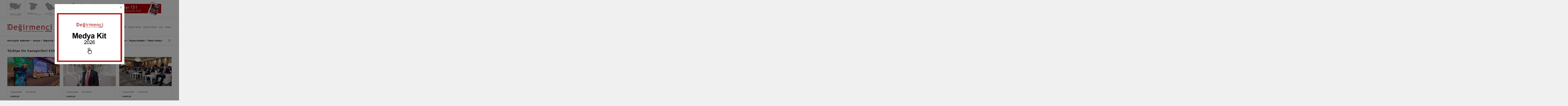

--- FILE ---
content_type: text/html; charset=utf-8
request_url: https://millermagazine.com/tr/tag/turkiye-un-sanayicileri/738
body_size: 76183
content:



<!DOCTYPE html>
<html id="html" lang="tr">
<head>

<meta charset="utf-8">
<meta http-equiv="X-UA-Compatible" content="IE=edge" />
<!--[if IE]><meta http-equiv="x-ua-compatible" content="IE=9" /><![endif]-->
<meta name="viewport" content="width=device-width, initial-scale=1, shrink-to-fit=no" />
<meta name="author" content="Newclick Dijital Reklam Ajansı">
<meta name="HandheldFriendly" content="True">
<meta name="ahrefs-site-verification" content="38b47e766f329f360df599b62a4bd861057581444e76b8bfa7ab9cf37e76e7a1">
<link rel="preconnect" href="//www.google-analytics.com">
<link rel="preconnect" href="//googletagmanager.com">
<link rel="preconnect" href="//gstatic.com">
<link rel="preconnect" href="//ajax.aspnetcdn.com">
<link rel="preconnect" href="https://fonts.googleapis.com"> 
<link href="https://cdn.jsdelivr.net/npm/bootstrap@5.0.2/dist/css/bootstrap.min.css" rel="stylesheet" integrity="sha384-EVSTQN3/azprG1Anm3QDgpJLIm9Nao0Yz1ztcQTwFspd3yD65VohhpuuCOmLASjC" crossorigin="anonymous">
<link href="/assets/vendor/swiper-master/dist/css/swiper.min.css" rel="stylesheet">
<link href="/assets/vendor/icofont/icofont.min.css" rel="stylesheet">






    <link rel="apple-touch-icon" sizes="180x180" href="/assets/img/favicon/tr/apple-touch-icon.png">
    <link rel="icon" type="image/png" sizes="32x32" href="/assets/img/favicon/tr/favicon-32x32.png">
    <link rel="icon" type="image/png" sizes="16x16" href="/assets/img/favicon/tr/favicon-16x16.png">
    <link rel="manifest" href="/assets/img/favicon/tr/site.webmanifest.json">
    <link rel="mask-icon" href="/assets/img/favicon/tr/safari-pinned-tab.svg" color="#c02027">
    <link rel="shortcut icon" href="/assets/img/favicon/tr/favicon.ico">
    <meta name="msapplication-TileColor" content="#ffffff">
    <meta name="msapplication-config" content="/assets/img/favicon/tr/browserconfig.xml">
    <meta name="theme-color" content="#ffffff">




<!-- Global site tag (gtag.js) - Google Analytics -->
<script async src="https://www.googletagmanager.com/gtag/js?id=UA-150904498-2"></script>
<script>
    window.dataLayer = window.dataLayer || [];
    function gtag() { dataLayer.push(arguments); }
    gtag('js', new Date());

    gtag('config', 'UA-150904498-2');
</script>

<!-- Yandex.Metrika counter -->
<script type="text/javascript" >
    (function (m, e, t, r, i, k, a) {
        m[i] = m[i] || function () { (m[i].a = m[i].a || []).push(arguments) };
        m[i].l = 1 * new Date(); k = e.createElement(t), a = e.getElementsByTagName(t)[0], k.async = 1, k.src = r, a.parentNode.insertBefore(k, a)
    })
        (window, document, "script", "https://mc.yandex.ru/metrika/tag.js", "ym");

    ym(88423843, "init", {
        clickmap: true,
        trackLinks: true,
        accurateTrackBounce: true
    });
</script>
<!-- /Yandex.Metrika counter --><link href="/assets/css/style.css" rel="stylesheet" />
    
    
    
    
    
    

    <style>
        .m-title { display: none; }
    </style>
<link rel="canonical" href="https://millermagazine.com/tr/tag/turkiye-un-sanayicileri/738" /><title>
	Türkiye Un Sanayicileri | Miller Magazine
</title></head>
<body id="main" class="light-theme master lang_tr">
    <form method="post" action="./738" id="ctl02">
<div class="aspNetHidden">
<input type="hidden" name="__EVENTTARGET" id="__EVENTTARGET" value="" />
<input type="hidden" name="__EVENTARGUMENT" id="__EVENTARGUMENT" value="" />
<input type="hidden" name="__VIEWSTATE" id="__VIEWSTATE" value="kbTAqkonrQV8WAT5DpUpQrLCYSmTrrOIGb+5jYbB1vew5Qk2O0nA2KZ7zobfZVvthYxOUtRC4PuaLjabKBXTQWORdeuHhGfhU85Kx+3zl25D5tjuw+sHXvVjexBLpg3yYJz7XjyTRbfCzONhe36wXreFEm/aNay+uvgZDtXydyP4OikdSZUA/opqJJpiO5r4Z+FgFqlXn8h1d6AZMp8PYXkHNAyKeTjZYLHi0IA3f2/5CVaZwW3d7/aAlOBvcD0vdLQCJDfgHjucXXdrOtbAlvMo+2x1rGB8sWkOsDoEwUXFrzxqaD+dxB4P2MM7AZ5ommbWc5hnDOTCI05ZZiutvcrozoPa8NbGI3Yq24MPzvDjUh88WNF8SCTFKU7+BQWxQgDyVuw+3j68L0Ud6Vupjll/TFotVtVwt1eeFncaQqzHBmHOIOTlg1ktBNbRuvB4mcxqFpLG688jLKU5NdCuYTBbF6oazjKlSE5goFPiH3lOnqayV85zfb12IIcUvbsmHFtN2AkFNirh6ETBR9EjwF/gohD/tPeoujWQ/9qf2xQSyq5N36buHqlRX/WMEnzR87JcyPy3ymGARvbouaGYcq3aSJ6rK6aouKGjoKaeMZNWGpeVx/RmzW92gA6SqahMw+A3sguAbZpAQnZEwoJatTbEykwUBDcQ093qbptZXa+DGLpvlMlGugvzhIwCOlTVUG9luHBrUrZx9zOQ8gipZXqWlP3AIrbYHUWlt7y3bGxBxCZJQsmVBc22iyQI5/51+c+xUjpDANFfYCpz6NYNRAfBWGbaWWqxmOVtpkmQdAK9O4xHbYK2rKWinjffZqZDoNc7XPz2WiycrhVrIyqJhwVL7VoJQIaYt2SkjRQJJeLvtuZR1w/5e8X2p+PcgOVPX6VynpZiMj1MXCZKgARM0QTLkDf/sqypnUxy3k7xGb78k//x75PJ/hSEqasJkoL6KwmJ3x8OFe1GPLQfQOb/+SGVBquJS2HgdDKCjJrDdVZZo0a3NKdeA69TAN5azWGv7rHVMg/oT3sefwAPO5eFzNGn+wdRLWAlGI8xEuZj7W7N9omIps/Yz4lSSGQjKguHBRmTRvR8vIvs610JxT8hm6Qyq/W4yaNROE1pRwYc066S27Y9ZK9J6x6LXXkRAMGKhJuRlOo/3HZrHYQyB5WvKetBbo49q9ctsKeOIMi+ck0Zn7M+8hbMgZbhA3pzwUIK2+K+LoysYlNUEogwX7rvKCe0GJIuNpL2Dltg5rBLROAVbOXSARwzJQk1AExdCAw7mqKwbpXE8ugmPiUQorEwoLRu/RvH6pw16Iim+mLpEETXuQ91itPNGaHPXEN9L2MNpZlM5xcUvXD/EQUEka7qrcFNBEdvFdqhFpgSPOGum2y7Lo/QsRaQWWyF5C0XXA3xvSGGCYAwpxVfYJ3r3rAiyX3mPLRzl1vtaboGfW1gR8xEFtXJ+NhfpkU2H4aDnDhIiOHw43F/d6j9Fc+vouK+fETNVbL10T80MyopIx2GHotxbdL2bDgLgDV8OTymTi850CZNp2dvtZJ9VxTUFOTdaO4fvvsPbKbEbVoSyZ1/DI4JRJ4M+KtVnjC81CdV4/Rl+8SubSamgcvCK0zI9Qz8Fw8Qw5UMNE8kbneNMUsY3f9b1nLM3AwUVV1O8MQdZ5dM4grkLkxM6n4Ndo1DmH9ZgeefgXlex+EuY+BoxxhnI9h5A3xueqgbTyE1/NFX1hHdUb14uyLVtAS+V2ZuLT8hiQ4yJOBWAjbG/4P34Dk/jqpReGi9pwiPF3pv48dm2+vbZy98gk4cV99fHdwpiZKpE8g0MmxEwKJG1VdYQMH/Ov26MED01x+JoJqrbbJLwxZ4aVSFSAtvGkS7fd/8KrnIrvxbB2doh7DZLr6G/aDJH4u/8Lko2QxMZghpKWO4lfbbs4DKZKQ9sWI+iIVHYFosJWe8qEsEan9U+QUkJElmosk+SlRqQ414YvV9LRjlUgc99Bry9KFretlRDUe/tXf7OaNPCPVZYiol8cvqvCO8l30958/lLbsHQeK341q6shNXH7ltCvfE5/1m3zrZ7mVOR6Fuh2Xnx2ai99b2O/L01++/zQUqALdFPJZ7az2e7ugerHCogsnlujlKcrjPtUQEoFnE5oBMRNmu9JrRxKuIDzI099WQT/dSxliP0s1/aDwEK2F14piHXd5Pcds/nxVueFZYs+zeO5JHUkPGPzk5POGRG8zCJjcGYFzMNexxQUx5toxxC9+DgisN+e9RfILAKqB+vbHwxfLYtx0VJZMNjZ+ig8Gn0BO22JCQaD5d6A6LwyCQYAjo1qt2ZofAfXSXpux2JaVyVE8BkdMDjUqb2utu4b+YBHnrWHoqc23kzLSKAIvDTvEm//EAzbzEjHCcIeHYFccRvJPUWWjkHpe3AZ15PLJXlmUu16oyIa1uR7rZTiuvu0F2lHk0+QIqWzRgZOeNtWvHzWPo0FkEiwSrS8BfoChEx6uCgx37RYrl8x+08V2/05YnkxKgArA9o90KjFbF+jbnVQ3xQNGA5FNAxLE1E3vHlopdvNQK0kJn29MU5mUYNN/oTSC/lprzXobX2DU4XKECeVdpkWVPA04zf5sa9gBlphSSMn2efWXrHlR5GzzE12uTiOQXM0PPHrdSwNbK5+7oAbedY0m6y5DWZmKpJPtcnG3gUjXCtSJElgJJ1ukYd8FZ5pri0m0ISsZXQmcC6ygmeoAGFDQnf+7sLKdrUqrKzhV6VfE4Jrd1loGYZ2aUlAI5w4q9/+MRq/yQdEzVt9WUXJJ1uT9AC9GpPnV2sAPoI69YuuU1dn1yt1/2clxQLhZ1F0iQGWF5HhiRba+X7pj0RyQ6ok/1/+4LDzX9q6sEkWMQEUZIkADNr0ogQzLn0Lb6ohdvcdBzCquhMvFokoaaA83U9wgg2R7pB4NK7BJAbeorbVT6XyCGg206DQaSMtJzgPOOisLFGL2LA2TY8m+5moyg6nPcTcBFY3RLFGCBYqtiM3PgOB7AMMUNIW2FYn/LRZkVu1WrvTcx7w5bwS0WkCb4xqV1Wa4f32cck4H7R7tTyrnCGClK6HuTS1XNDU0BOYzcX2pw+vTvpzuYtwVLJRpNBU+POf6WZDPX+Jj8DsPR9HFdNdiRRe3hsmCcL9OnfP5f/jvn6aIdAY9pqYopTfT6gWzOTc8Gj7Jjk2u49YzTxiwtJSCV3oQfPcDeeadWChL7/ylN3iv3l6g+bws7h+onc2tHvdleYmd92gtuT/wO2mM+XqFcZEaJu/lPe9FSCdpW+0C7B3d/jAUe4HMD3kYE6chzjwcpim7VIAdmT7HqxdIrSJraFpxOL2thec0VXhqCi94F8bqIAsekmMeV/9HxV5plp1hKfxSzQwOZSEmLongnAL/FWi7QVZ93Z/yBrdPnRmDXXnW3qt01Vp1g8niJYGUJ9yKo4Ngr4S9vgEthxn09SEjCEKrqhMvVS3c417ZQM2UkNX0hDtT8d0sAaoUC5uAceZjs66CDwi6He+GY6xlJwOragQqANRCVp8g+FKKs+GZGSqjQN6V53lqI2w4raQKTTLwAXQ1kqy/pTgbfzUK4k6Xu35SF/oyTK/3icyyRgDydkH4/8TCveFAnSvypqtR9vNAnCetzwuoA2u4DK1Fw83GfOG6NWrfUrTw9Q5BmsBdk+ruSnkSC1vU6yQsFvAb0ixbgDO2B7vVxkGcA9PTEtmiaeldriEVpzRnuuUVkXdNXTTBEDpjKV6V1aIYIngnFAA/CSMcGEbQZEZzkAaAXENh2DOC//5280gwvNWXq0mmG/z9o57K5iAhMUG9750/gLBPpVZ6bqFnmHljtgQZSu8nh8Eer51uiDBxyeaWbTkiPWHa9l0EO6A/V2kdFKXL1FpMs/C/R8wQR9mQ4UUuQZsSmnmRf2znBJdgnBO7RwTKrq9rmZFf8kX9tOv27uVO9c1vxnyPDb7IPFDa+LrsSdYyXAh16J37g4aIuFwYND+viy2O49V8niwPoIzyuaUQmx+NXmuSDucztArCf4AAxum9uWNCiN3P7Cw8NdmeHQ0tLr9Ts5Kezq4yGMXuW1tKFPzpdGwzSF//xmL+5kU8uUNRREysWmSHk58Q5sU2rLN/FzHL1d39riR4cvlnla97+KDOumi90IPZoLuY30pMIv+W0JQdmZqwksgTX90Mz6umo4H4332jRToRXrzwe6uknZyEmfNyVp26/w118hhiI5mxmDUg30Uojbik8dj47f5woR5ZS+KYbjqsQ0rf4qnQPMyrPsxW88tRAM9q/OXN0RPrkRkJG1XoaBnmk6dbKimuYspv4BdTxpA//6PUjt4jjrjOXyaIXRIUm2Sulu9YXr7ZNVvq4CKM8eqTVmkkbMH+PaJS+sMRSxBD97KAdjiayuB3SORIb23VFCuQagCWPxTC/aKCejwrcW/9Pqpix3SkCujeasmjncEMvBhkLhPp7X6bE7V3lR1xPlmIdweFlzeTPssBYqA5wrVAAGFEYlF6a3yQI5WQMw+OAA95cIOvJtRAy96BxUiSkPYLOrOoYMzZBf9NEEBEgdToilpDklOzOAjOtG+TmyOcoRuylqeGQCmpo4IZJmDoISZNF5Ys5a/7lJ9fNU7xzTnwRRA6EdLd7sa/HizeqFlGX2YbPK3chXh9Vw+jfDGOgXiOYNisqOy1LkwAi65POLoSmNegdTxnHZA7TefFEwl8NIMvF5HyHclIboOJXdZwiP+lEQckdk2hWdZC1DqAvt35FhPvPbsQe3jw+fYZ7P5VTBPTGbaA8nta0YM89Zsho8PYty2oMP+m809ni7DHeCzHC7FMJGuhKTqKU/N0lByeO8jJsTCg8/WCzQVT4M4luQPA7iB+DvFhx15L4yLK1x8lINerVZhhwRlsVXupMxfxNpyleEiygbd8r+Ja4uqdJLxxGT8LabEaF60F6c3/FcTQ3DSUjwoxkXQcJag+49hEvlGFH61IJpzsQ/MbPKqPP+pWhS9RXhiiZff4WBlTqYz0v3fXZ0z4fdQMN1DGo72cawHMwM2LNZ7ygE5GlitsbspF/znHZn+WtDWJP/PPtQKDct24aT9n9khuVQNslAJgOMfLnO6TA8qNZoR3Pz9nFZdDgAkBcz2h0oqonuAPKuTbpzR3oh+zoBb1MbopSeml9tb4ibMsQ7G1Xw47xmQgI32GoErZXcqrq2+iBa01DlBeRQXlqhaVerkCHy+7+Z/wvUc8LkFDDK4P46Qp7SZAdIYzO7cZX22/7z0GX20iO+QEoGks/x7wEASz3Qi9X15Wfox1hoK+OO2jhBAt1zGstw2Bn2lr9j6YBkSsjD2TAM9pnNFvBdsLaIwzvh5EiM35KU3AyIi7xJj+dlBYISW/DWteB3CIgCrchmB/[base64]/z7fTzJnZ1JIvlAFxwy+8+8Y9NfIS5lqXH0ipWx0RpfYNwdd7NgyvZzFtQbgVuqfP28Vg/KbAgcnvFYQSGRadCiXG83CHMQhCePV/o0dbt1rFRBV/bDqeuSDduW59uUFH6OvbHZp7dIVnCGsRfo1j4MSTCTAMWo/1y0qR9Fvou2SBzUqNYV9Ec6lCjU+oAwRuEP9QYXJYR1H7Zqfcw/UxI4RdKM6AG93L9ylV9oucmiLPS6kMMe7ZFRsYcVl6oCzI6v3Sl4Xs1LGm0/EkZdjNecc7lgt46NA9M3RNyoyEN9t8oamol3uo3ra2GyU0UnfP910S6iq+8R6gh8OgNGhJawcscp2V2SdQf53dnfX5kMTlX6fsFvtcmjDdHk2g7xHEUx4gthsKsBZTbW7idfozuKG/wxy2Nr4oZqKrip2viDaDbmdDYm4/fzSv4yX66DHCVIrB/77VhDrQMqx2bQTqKlxSTqH6ZPgZWsvdObPGRWh3WX/DbqGH37q8AfQFIsceNy1pCkdOhB5XzskAAT8AdrTZXsQfPGn0Q6WCXSCh6jiEKN7vnzrO3SkwIM7o/aL47yNlc7yX9HBvMO1yaVZSThamtcGU1TlvqHQNnJQsZJMbjoep5RTCfQSsxRIELceXjxia2Oaq9xpX0iKGhRL85hWJ3mFFnmXtaGJUjAq9YtOQPN3GDcTYukvSba0YnTFUbS90yyQzlecKdFOwoy6GUyAZLGOaBWKnoteiwdgx6K7nq/slcvAbIhsfzkgeXmp6fxYGDaudW24Qv14ziNl3OEjHwCSBc8ZtUwi7hB1o58sAzOFwl42VukX4vMEoHaqqZabKKh4fah2HWMhC+0HSKuelgTN2ZfrLsRzvmO4AXUQZAeeK/LlK6GZsSE/[base64]/uvNZkldqFCykCNNNuYO2wDVER7OCUoG9bhyiHLt5KTfF1gpA5+L+Z9klfaw7PgzU6KIIjFyNaONIJemYXGmwmezth6sGqSrmd8URShpaij/YZTtx2qPNhoXPvXlbvqcjFQbhfqh9VWfbe+ETf+vdHK9P5u27ArRyPNeSR84rx/m7FMIOVK6RgooiLdBbnbZSfhn5RXbSA5sdTqFfE68Yplcf/UoWcN6KdUuYAZMWQtTQmDQ/HmT1hLHM6b/6R3Fy+tT+MScbkkp3Ia9t1A+KqgsZLOHCNFFYHJXEr8NXx/L5V3C26WWpooijm+vnOLAFGqu7Wn0bT780TfXBYBDEN4ZftoKYaBfy9Ig0g64Ozxzxcks/XNVYLyM2/OE/[base64]/xoxs2vrNJHG0GmYp2lGyZoofo9F2DS/Ng3SKenq2NXsOvtBsmB+qVOdFLwO5t1lbf9glDTZwtqDYW6qWP/08/K1OB0ViYhzCRgf+FDoj3dQneCjbHeaGkXAp7Oi3TszZpSZ3ok6Yq2sQOp/xf/[base64]/TIfEaJCo0wf5ZyjbUQiSO8mBGOxkJa3OwgExGi8lNLQi5aqOoOaqDHqSQ8ssi/y3uymc4ugDqXV7kH1fCDm6h7xPgMQIusVfoH3O1p5Lxm4GyFZIw3RYGu8o3LDe5SDubpcJtWZeoBAeod5Ze8wUiVmcjlYS1OwOfv+x+VsW28Or9rn5mTO1F/7+DeHA4B7/roM1QkxsxFC2LKlxtE/kxYu8rcStj5tH6hsXgMM8PdYgI2/fMO4khuO1z3/KHLYEAFVM5ojAYVwrwk6UPQExFzIq2MI2nWxCrynw5M0j7p7GnMJhSjGvkzgzR9mzQhnJtWcu5P7VpcURZN3EnDMKvn74DoP7c+UsUra6DXGA1oOdBoAk053t1byL5yJZbBSdNDuMtROlwRyyh5cMufozY2C6B+tEs3D3p7v7bpPG4IV9/j/pEYZXnz4NdIntAZ0KURDwORg8wcRAe03s2GAwXM5LYktWAN/[base64]/[base64]/j8NzDRYmNYKzwIs5nILvZKPT3KhgubEt2KfAtdI1KwpJ82Emj3I4ZLYwtfatuNwNOpDapGHDUebvUfmzWWjmSATrREu44+HjRtBovsVSqHEUuzEZOh0leKLU/XrTs3A0uCcVgl70hnEZLebvA0Dju/o45MvA6d0VjfM2t+PueeWYAebh48VtvExNg1KGvgMZulGY4y9O6Ze7JrMhlQjJeUEjhX/L3PPtLK6kbCh62GiPk/k4i+gkZ/IAf5BRjc0jTr3qzGazFv1Vgjd6eTiKuKtOW+4mAnxKa/WwzwAat0KwJMFJXS1+cpUgb+vW0JqAWzIq+sBvc9KjnURuXf5yhW5V+fa9/2YoC+VMemc2qdCIr67prcNZI0MGeHFuFZr4ibFHO9ZfepRNuwkX7E60e1G78fzAjOwEelbPYKPfoSpu9xM4wP9qfVXaR0Aqxn9IblCzp7cpD/9eNSJRI0EV5jN4Xwi6R6OFfVFdjLYp7oSMhN++MhIlmbhJgyu8nxUpjR18Nj9L5bV9TuTtxCPbvDeFkdAU4zxxTxVDx7HLNEyqKEJ152gWQuJ8F2m669xQZ6CBiYLIj7kgxZnX1E/xx5aU6c3MDkik65FkZz6we+xGHvn8U7XhfAyqwRxWsSzARq9HUyNAUIGbxnPIY4xSC1DvQ8RbUr204VflQ+dLiG+AeG70QJCMdW2Na0wAt1Y1TsBdydi640YN8/vYcl/ENu5h2jtSyZKpVpcz+Bdk4LYddl/qY6vTHjNLuuW7tyrdkuWfELo8PMlGXtWcAgynrP51foUHmqFX4ajuUOT4nKm77eRf8rMn1kogkLgyfdVc/tonUaVUT+/6PSDiYgODyu0KfDjwqVP0rnP0v7LK31mQqGZ/OgIVdvdj4BeeQIse6UDfAHNHliSG9Il4jOnbzSlhI+E7JXC06d80wqE9PQiYLdJ5ob+MMqFN1+Z9Evf9y9QxKo/csMUO/[base64]/ep/oxl1mos2haGdHmeiQfpEb9/rYekV/ot1ZduPFTdr0R2k2CS+2EQ7QwWkn69pSekUQs3XYGYh+msOCRAR2m48TL7nVxec89887ITBDy1mUDab6TU3ixwBHuBogoawC20DwoBob6Hyc7Z67JLuUF2Imlt/x7PBbAJm4dDw1jeGfHvYK2eulRLK0Id07qKnm5GUf/72KV7tAcI4mKirlJW5B8HIRjqVvI5LRuOrfbWiMwA8E+qS4U9HPsgwYe7P+TiQFfOGZTYIYjmkSepwK0u4yDZ/[base64]/Sv47qXA39PhNLb4mwLQ+YwnxmgnEVm7mB7rC6NUrDR2bE10w5gdH6QMCvIBVGQjeWSAsEHNuCzb4uY3pyQCyz8y8Ot4AK7IZ+dIq+FQ2L5+1e/pt0nerKKVdpg6scO2OGxbE39J6ud2oni3LiCl9LSDx8atGl++XrkjDE0wxj8XiJUcluVoqByMTWICVBHH34xodQZ5WDkRZAlGKyYwVTniJHXVLDOQFbaL11afxENTgyXWXMNpaO1R/WCOQ/lco3bqNo/S/Gnv3mv+cO4wZUtt4/j9PMwNhLp5NKCAA3mofqOGLoFWvT3nVDSuZNJmDUWUJNB2zrJbInsGPXT7orBbWTOOZhjR45cj0D+8Ao90ucKQaOihlnNedzOcYMzPR1gqXZQD3cjdh799cfrsafDzm74ZLAy/Sju4Ma0QmkLibW6MbAChlCntT/lu1RoX2KtdlEZlizpCbCwBR1EmMzotTiR83hrU8Hzx/DkXIjB1zR51Hi/wK7MsFqlVmy5CMfvZ2WT1+9guWkQRxiBV0spEw5MNfPtsPTx4vSxAuYTDXdp7dWCIASF99rUr+UIhW8WZCWqFNlmkq3B6fwYjZmIQ09kH3VvoLx6yp8VcaV5aY46T1xvBPITh1AU2gV+YBZ8adYCCyNY6/CKUtCCfZEkv7y9XlKMnKYE+MCw04G3+nmzdKCis3HqhVaoMEzN62enapPcroqr06OhR+XhqdMHA4PhzFNgxC4FlWZrgjfypd1F9kK/mnERqX2A6Wtsa+z0p6ihfi2yksfo6ir0mm53o3xM2NQchVISmO8/5IwK9Dmng8KNt1DQ9KPLQ3j55qtUn6Qq6BQhwTO12F+di0KKhp67Q1HREW+grPOJO8GkIx5ZVdF8y/6XD823K9e0KlEnqGEC+e8nA4DQMowWuN4VUFKh8yjWmnxthCFhr2XHKySvH1ahERw+8Ws51gbVlD9uhtB+NcEythFyFcHlRn531oRfZZ0B4bCvFNCierNoE9EHM/EmfBA1SCXsYYJG0okzNVyEjcXlIZcI2j2R9IQcrqbASinqHFruO7+hA737UXGBDlqM3OIk1cX+xsnCkOn27S3GdyH5bHxUXW8eU226ZPMm9q4yJTD93tLPLgietpu8Ey/q164ea0pWjpqq/wfkCdVgrkmj6j32Vvkp6ozt/hweGXi8uCcJ0gSp/OOHQ0F03strQcqJM4lSqAf8TPeGxeoVymO3lEIvrN8fkn/PIBLRM8icaEqXJHV6s9qhnm7X0WdtAmRBkxoxRMt7qQKUlKyZ1bm/k2fv9DsRiN7a9EcjbyFFOSM0701W2w0Cq894V81pdLoz4Sbe11zTz4NaGRDEymxqg/HX6xmUPHROux8GVgj/mMstetgS1VI1JvcFwC0g1/[base64]/2+LxSyt1GJjjWA1YHI6OTKXc/1qSY0F9itKJrPmFgD6+OiMp+QBKM0Zk/hEOLKjPHFAKIl1ipomdyjl3vWzZKKCcWJm9nQHHX5B7d8Ha6OJDFgi8ZRy4ogHHXCLkgXpF2Ew66XkaveJlwaUfxFQ80ZuqbgI7fsEz/QUbfqN/mwZJBqpk2sq09/y1qTwdvw3Ao5gK68cec6lYnYeYNyBwXaYNbYTbZubX/9AeleWMOY+4Le1KFpGK/zcTDznRGEcudfPhxc5hiLH1GihcrKRdIqxpeuqiyV2MwxJx+yCDnJ+fXMy1F8bKZkBvK8PGvYb0ACtHaBrwCYWZOWIagAS8C6QxUR2tFtrjGw57ckl0VA7/w9czzLZrwVB95yQFc/5nWXoE3cP67kmcOcM5Zd3Tc9FxzjsKbTK4DoHjU+2AbO9iTc3xijBLOj9ysUg/6dbrKC90pZuxhyTNNwHAiQoWzgjmS6MWlQVHl5MH06VysYAcUFvQTSK/RigR+QQnPA9YkYrdwBGGaI8PkYZ3uGfS1s1r4SDAdJh/GEaEGbTiT6dsc1TyqN/z4qLmE4fmqmAwBxH3n/puT9PL+BQXyEKVC51smxOrwX1ZYd0GSBLDSiC6ymZGI4nQwXTLZPaDKYElUXds3Jin51v/C3EKprbRQKsl55owZqFOfNZlSSVAKc6NxmKfI2Kc2c8U1Wan20+NcZPs8s9VfAEWQohp3B/APiRYvzj5VmoK06QJb2SVPLb0U/SFQsaPp1x8qCj7GNRk0ww+SAX0297Ca2aqq03ofUEkWreWtiobGBfYTBoObyWuIshoU9ut0roCYQnWQqWOsyIiyG1fyH0MzJPDnAJ+hUohysMxsC/P5SkyDFibqgFprDoKwiLi/MOFMzSACS0nX530Y8WwLwPq19bcnvpCdEoUoczrtYa5IKW5hbVwapUS9JHQe5h3y9ofRjv+j7jqYnZ346fkAAY2dpfkR89Td2Y9/CykaqaJW5G/B4Ohdh8CjUmwY9WXNYZYwxqYsJHVx/sxnnvjYRTaJI92+sWblFchPZTe2P4gDOfZIAqgVSE2ZtJgcao6/nK5bufaqQQScKod9HhIg4sRcy104Y9LIg4dd3xXzeyF2GVMeDk327kC2f6skfMCbBgn9wx/[base64]/iiB0NBCEKM37m1QbYLI3c7Z2DzRYXTUVHNc0MVlsZKHSSbC9EOf6aa7MzhHck7kDN0IuOBA5AXHChrUmTIbapWwK0z+iLYpIEnd/EDjtwY7Grs0UFIeCHEeJbwQpkKtwMfDMa7ZjQSWFu4Rj3QzPZi/EaaXM00CBnKjMAW8JdYGKk4h7qwmCZbVqEvoFf/fgwC9aGZUh1QROU6eSPDGEwnL4y1z17SaCfEOmTdQ7WMqNut3XBeocZixjHqNmgRS2y0jeXTt13U5Nj4yoO/wyEF4W5XRHuPCyzdkxyPfvVRXmijHY3jc2wnWVcuJ4XRc1oKvtPPI5qe483wvqPMNXx+N3MeTuJvoiJ8WAkr0gO5jZPfjd77vFpYwElUYuiBDnhBMEdvs0XESoj27jX6Yr6oVC/orGAYjqXkkZA1k8T6z+OBkT1cPpaM+uutIJsuuAkqoj6EGyJvA9VvlS8kWdtJwaZRxdmUR5PcN00OlOKMnCxEnShgqiLmWiSUJewg2gVQitf2IXlI003eUG8FMP/mOBc5tVSMvjT7xrZVDS26rP2qXKtCdE8XtrCvCz8GVLa0CdbIzOyqDBfP/I7Mq5y4QJGmdZcw/WViQfxiLfx0kLvBR/U988RvQhT1xYf6+quYiXMIi6YpsuLe2iVDSFqOXEClOt68zO3QL4hLbk74UnyoTpl1y/A0CTvXZuTfDnVCuT8rkdgWlGejtIeNV2E3brLYH1hxid8hZkHXiFGHDQgP5lDTNP/ZrogmaUJkVLImzuoikjwiZf+aeNmbPJEgvLThR0wP5nWz144dtExWZYsagv+ppNUvUXRYbI7d9fPXLYz/+x6T/8Xvz6bPr2zgqzQyi4teo4SBvrZBfn/FGPdItIGGW558q/Jevm2ckWY63aCnDq+57NDG3Jl0/DDx50RItbmyA2fVDWUkp48k5Nuq59JDwiUVwbHLZkTPAP9dQDLi4CmtJu5vKkjassUWmeaep44PC1A9FjIS4GDzov92Guxlx/LeygA2ey1b4v3VGaR5Qcow/80aFvd+oNnHmMEA0igdIAD9Xz8Z6WQ0wpsEPfamks/blNhTTH+uDDJHjcgwHmmJUhVe/EsNEVtRF/txexCrBMuxUKO9//jRHcd9KnKK64XbJYmcs1yztVHMQ81cigBgRTsJqDDd7knJRNWgmtrSTPrBrYxnpaCBb4sGTr3TtrGFWrnEq2+8Seg9njcP6sNiOXPb2kVoGd0yuEuw9JJnxi5ibvFVUwld3h7z0/PLtCU/ML/4XVElZJ2CTHXjNA5fQdJqSKk5dIvGVu/odBV6Ra4NDFio4hK48VDmmPmp84B7uPvA25KUTpW+8rZFafoXfGM2qq3rlFt/hpoxiMMaomPdazTaFjNR+nY9agC22qOYD5RslrxTzqxNmqSeG+qjUWvzUsg7w6ldCyV49cErXgFcOgJK5mw/W7G4z5C94sozjEXf/J1eGxkWrLbvCpeRMB6ryMO3tza2revliL2Wn8uDaD+c9KRYsDYJ7YDwLOHA2+dZfyxEpP0ItaLrw+6gpWkSl8nvwYHw3SIvbdG8bKy9ByWPaxvYv0eXr3+pGxjByzA1RwmMyuArcAz2iVVDeQEyrpUCFWc5KRvQcSib5QXVwCs/9xp+1qydNtJ8Ob2gNBuuNexrO40t/zekMs2TxHrIxYVhhXqinrpMH9O7I5vPMqChwFw/O/vn7FLD3db8ZlKq6aJSx9/RW1gJp82mpk5FTLDiHHBY7SAQO1PU/689UqztOmsOYjRi7a8UV4TdwYjogPdviGRWMxBOMfN8XvMRrrosP0GBn2khHd1NZDtfXGVztarRQz+vwbyxVyRR8LXq/G4Zg6bZwb04I6sbpg+uHE9rhj3tjsynNwxAPr/[base64]/2kfTT5IMA/DHrMj5rfvUthtJ/tPtIAuA4CVIKdx8fGxmT4ynILrwCMVGVwmiVVLlPw8eJawbm0pbblzSh96BFmAugHt6G2pseTkMvB/EdFikaTYlTETMWjfWbaTkYQJXA0y1qqjD8JbxIkOvuoSJFzk8L+oVjxPvVUnAudDrD/ySLHXoVSc8CyT55K8PXSubd3/[base64]/IMq0IMegJGU6IdpEr6CPyXBYK010tii8Ri8h/jok/qT/xaOR2fEGYlv1pTQ5k72FNcDkiOecMvgJgfAU4P91xqwVvihCOdncbSYEEaL1Ss2SqmifQcqJ9hr9H0AFS/hTxI1FgN06j8iA9+Cs/A1IpUtRek18ZxCdCLKky3c9/cOOIt4EEf/C4bVohOxwnbVeUHnNFyQjaw540e7XLP/8FiTmaLXRFJlReIDbuA1EtMbsmGWMuFUuFiLBUdYTjM3yziZvYfSV7z0qVkF6fPiPvSiYfWwpzn6xkV9b1YOBC++6OsNu8NCtfb/KLm49rGMkw9/[base64]/3DeHd6zIVAKPEoJm7HjWrXjfCS1KzBWuhDs87iA6EGHWIdX1vMN1+KS6olwHIK3H6W7TEJlmAHI8TYQA2mI2zvzkf9B4OnN8JynX0yAiXLMJlaJoQAlS/cr2bl8cRIKt8g7vNRetxi9yR+WZrYz2923VwWew16140yVHFrgJ7cqJpzNs9Hk3jASJAG2pQmeEuYgsDp2CkYe4uDxSns4ahN2511yrjOhnJZeVbUCO0U0JnjGhVkppa3lmraezSpDS4BRnLmkAZ0+McPXj/MX/9M/hThzGVifGNwvGtVl/sBbr6tYpXDH6bLdyjXgPO8GDejvxCaYDco0LyCYQG8GZdWjcJ708bafTvvtiCfhaheBKkiuq6wTwltVe+GjlM6cWbR/4FxEC5mEvVYPygztaYfRIvvcislAB1xNvgBs0atl7IZbGnB35hYL9+Z63quYAEZKI7wH8aepvFNdYbQRQ4mHtw6nMOkTP2zzjuNrOEO3cKgnIqQo7DpwmzwNBFavVbHKx9/rxz9A9rHQ4MHePFJeIR0cN6VgitUu+uP/DETztn4RlFR/QdVqnoqKVB7pKkL0/zV8x8YGzJiwIZ4gM0jLejkVsy0TKKHasFPD9r7odLfgVEfV+N7jAOQX73HaGfBECL9uzo6Ft8iYDZvaP2Z5Biw4IPP8n1vXlghWG25grPH0FC0ZUsX6vldsbVi691c6u4uk9qrePd42DbAo0I3cRQFlt80bbAcWiDbAjhTfS1G7P/EH1RvuT3fXJbgZ7gVHKnOfR0jZCvf4QEroZbp8PwE75+H2Lmr6Yp0V7K4h+HYx3eHw7IPEVcNxa+S/VT6TXpJyUGeXOVyIkh8l/MAxgAjb3E5H+yHRdEFjrBFDvZqlbwRznMLyPSOrDCgs/LtWvLAgw+g7rWWr2KHWEi1Anc0OMsuSOhHr7M4V8cLlmGsSoH5/r6uAqCL9F9G1hsEex1IwRRDe8GYBEYXHNH3xIZYiBzc1Rn1eT8p5uJInOsqhbso95W0fEIo824dnfnE7Doep9ZqvmZ+O1DCumHRASzLQrPoGzZ1OE6BwCgk4i1VmR3fBCfrwkFct7REvxTXC3WSh/0LeEW5621TFqA687STygGB09hUEGuiYuG3FHKYUtFP0qUXtqCBt3ulUb6y6WGCD3lX/pmDK1OEiXgduHLrnDbqPwBMaZLXQMUei/w5nQ+Sk+9Dry6YilbPxHvd6guKH/0xemCivMk38QZQTc9zjoVTsUBHeDs79qc6bpvwwvkEADF/aFpz6f1GYbR9N2U5Kh57nV8RL+R672D4JCAvRiGKCloAPJYbOYXTH23eqlc90y1UQ43IOs13Q+m+GesVeRWnPuvCjRETch6MVMk1wZ5n9NfsPQSBtE22vQxn1wWNK5FJrX6z5hYHwSf6uaTpLW/ViJku6nlpNPwVjJxkB3zsGKDDNkhO9WvvvW+VCbhzD21geXRtdaBWOspU8qO81x78E9y4IJy+1X2O55D+rLad0IQZE3owrPfN759OqgKytEeVX8P/5z0fdaK+IVeWyLsJ8s+XnpeYFlNlP9+uPeDcnB1QgRG8R5uU+N0PvVYwN/xqdZ5JUNzeVUNWulE5r3aA24gn09Y2DzPjhQ+zDJSwPg0yEnKuktyjw48+rYNQdJqs6AaLQWkN4vXb+bu+60vS5PAxmmqRyDnzO6rcskEC293dI71cBitoASYLZiVQMfcHLT1YBAJNbHA3SZva875i/6+iJLNrEQM7p0++6tMaKqUvz1Uq/CyfhXTa4xK0ldj+ScPXcx9E1Nn3b7fuV6QYB54oArY1JxjBCRkxoXPhdO4bC8KNNV0DrQ1YGs/f4LVIC09L3ixYvVqFYe97qjUFY11gFC3GAg1OhBTopfdknAa2kyVzvcSzaJLe/2Al8Z7ZWHN8U2AVIwJ+EI5HMydgbV8dgCbpBA4rtPxgVi1+GypfiAs62zdhGWrVCI4lbNJogxOpQQAE9qYrPddOdNrmC77WNGS35V5NaHHr5NUAKTxSE71xN4q/4r7rUSK7iBrXFrB8LFlcgw9DFUmq1iTMwloZGGdSglVfMmKlB88gRvTy0MwmWvlz8053X2Cmo2ERxYrH4CRZuYsTg4InThFvvbJV01/kLnOO5Dn6YbX4tnimi+mG68+mhQ3QHxULsalqMxRbNH587PfCOMLiIqubSobzJNPk2a+fyOvCKIVavgwXxTvz0gVeB+7cg+69HhMHRiXsuNY6VSz2+RnvA8M57EbKgo28XrbSEp38SpKBalZSwtqahMgIOMPm45//8B2NUR2PGDQ5YRk74NsOpOgy9yd/WmsjnpK+nYCU8mwcQGtKQzc6rJ/Z2pmFkbviSz910OOL5mwN71l+SSSVZ41CFUVGzNMvLzo6EDp/CFPVCMWdKrA5wdJbkHW9Lan+K64JlHFSmRklTApR5TcSwwJXDmyEVHyxuLKc3E+qFxieMsLL7LNIeEyvXIE/mkQ5I229LIldoYR4CtmdeObqOmCtQbcOm/uT9wMokbwAoWaHGV1fKupWIvRMK/XEBJUGul4q3ABe/[base64]/qNqPJyVbvNfW2/Bxdum0ojfwgrJds0x0t2dMbn82TCmzxuEVtrXUmTVQNF/pTL/ylEer1j7Y0WqO2T312tff3LMjmlzNpQKFZ3UaLOs8f3QWxa+kd3b5OSMxT2OTyYIKlo9Sd2TGpYeQhpWMbGcNnQCY5ROEQKUhBQ3yhd24BGj4GhIiTi6gQwwBuFuO5GYgUwRgfdd3Lcz0kkm9OxyWqtgu9XtzRJ8w5NR0/KtuvUtLCsJN6SWIEUCVOBgDOGR05BOSB9ji9QnBmue/YdlxksAX6nJFXlGI6bHTr/PvyAzA6rAwmLn619PPyxxdM+QaReDbN5wYlWOzDb39moFLynQlkbc9KjUW8mW5hCP+GwlU1HdTzMAGZIMPsgGX0FJPENUYK69QuW5i9lSskn6PbjqgYDlbb84qXK0qyarFAo/TZCONT/EnZnMA7QZhb1ZSK+9/ZCeWMHX4H//Gz75XyZGX5QVRxkIO8vEOVjovd9wXXJ0D7cW34aeLxk+DfaCt4OWmKr1ZHr7X55Ft2LI1V7nyaEJJSf/RoYcrO0K39YTBJzD9g4l8pPFSO168iwozJzBD3/[base64]/Zi8fsJ0/BR0AUIxLTiBYwliqFNGpNKsroUQIT96T1ZMPSIb/W8lXVgKh40lI57yt1VqRB4iKfRizsFt8CVMzSafDR4iOcqJxxcX28q2hy/wxzL1rOFFKwUfYc+HyqM1OTsu7kU3ipasdb+4ZSvumwzGGF5XOZ0bgsB0wHgVb9OFP+v8qxUx4ueK4FW8I90PfGEZ5eR4/8yyDbBZh1/xar17dYrjjUq3Cd10mQI9sbCjrbCyaHZRwbrTmV2mQI/[base64]/WfeJa4+iIza3YoYniMcO6Ogth+nEruTSDx3GOYs5LrNuitHBe5QmgGwh2d0aVinJbDuo//Xn4nCGFT1th/NIVOdYxU7yCAjlJekHJVWzHT+4r3FKnNLbhQZdUxtK9LvIG4jsrUvKs1xgydXQm7B/eaDo1GaYMCP0HPPIXLBub8kFBBXBuQ4gvBCLOptMy3ioYIj3MrRHBQmcO9uY5w+6hqDhyMml0p5Fivp9gmDGKKaHn2PkiPs5NpVZFSolBqW+4hdKKBn/xoWGZkFnuMue4+lSz9haG2GTkpLTb9FXMtuMilef6zzF8KSvCyWB0J4uLvZVgBSc5ssj+13SCWUDVsCZSm234hsqWzsvygoS3bjzFvf/1j4rVCWzWPqQvMnYx838tAD75Imfxqt5inSAaBKen0SFHifiH3LTvSBGEwVJPRCJ5d9YYMnAwCYLap2rPhfwoExxkDR0nt8FQ5tWXlFiTParGjbzSylD+JXBeH6lAV3/WHatW6Td6fP2iuPL+8qGrmBR3MojJu0N+NcShz8nhNvxpK+jwwr1yTQRbbPQVMsb65Tan7/V628dENiKReQCA5MsqOND2ydhUlNLxLD0fzev79ikOnkZXB+MyMg7d1FlyArHRbK5PBZ7I5ZHIgX6afILPcdkPAcwNQIE1Joi7dPwPEKuZQlMLOFELMKB6qRhrRGX6QXjtehQ9X3FgM/Zh+EYoUVB1d6yfzv13R55fjRruH5c/WVcLjmIbS4Ll/NhdE+r3GyHAWHkaiFRBD737Ct4GkTFN/SZth3enN9Hld+36vxKLkHUWBY/u/SI0buituJgsSiuMQXiZH21lEzidwvt7V3QLFHBn3X+SgtpqTJtn8Q4DCaiPK3AfnO5ugJRVPcZgefH/sTjHaLSy+JG9VN6jcIhUaLmMUrG++y6aTNqU0u+gGMAYJADnDytk71NXp+DgSqtQ+QJVqKSKWQ7MjIb0Vz/YpOCIsp5a5ej7OCCwOPHseN0yMSOIv3esHJaV+569p+XxEQVMWT52VrddkZJIaTicULXGrnRPYta9qN1VITc5znqA1JfBLZt84iWmTerfYe0k/dv9SOZwIipZuvkr6A+mu0KyBzQ7Jo+9iYnZv2i+Zh2qzYx+MHAbHfnkzVROD6OnBoz1uy9Y2f9vSMiCpck3rc/fBN9wbrJw5/Q/6PP5f/4xC0Vh5Re2gx/XVlF+sNXiQOQzrdC8wMOZNmGHO1fB+Vc84xWEMStdHejJz2GPa7Wrd7YRTEP+AFYBU4kcBy+3/df+CDeSoXNkUWsZMtVTzHAuxX3byAcI44ZuYopr5pgWcfPev4epl8JWdWasffrL6PQZy+PCFB3aBIWN0b0hFSdaUowC2WiHK/BIwHbPZvEm2EXDa7XSCuUeGLU2NTr4NhTOb9UGuu1Aikhea5oJuJA+hupWSAg/g+2zNpje7JnUYTVMXUsQqM1peUVyhwTQ9sMxFKuFXFodZhpTiXt56FxP3Lc6X4/gROXMPqt64zIDQ1EBkaoincUhXffG1PsjcymUmueeo7OCQKMTWYZT9ksum6g8yDeE6Gw5yhjmjWpKFxQHkf5P60B0nBwxdktnnfSAwMP1uKkf6W7EKlYlATxe7jlOAw2bOmhzAZYWXY4Q3tee0j5j4HUMWHTnAXXDU7+WByVdGY8u0YCJ+mrvpMBmDc9I/ZrgKC/haJvLW/JdIwqEDHdssRW47tR6yuUi70xDtEX4WfTlTL5zuas38wSi/eNMkeo/CKhUnnlzEevn8lC87kq2ZC61LO+Lzh/lruZxpr8h6ECmL2tT5ws10Bp5A+gCWwFaoX+1m/FaOgr7gHFzSg+WldjII9yC/+jaS0Ot6tRqOVKjH4SsMzt9G607hO11us2tExAM4ezeQtnnplPFoSt9bRuCEV1JEJPpKL0ATpDxANF+st81COVJ+k2GTmeHyaB0owut6Wogl6KpKu7uJrkDjc3uH0Mxr69Awdpg7gQbcc/i3YVM7zbgts3weAwysVAINKs40YhRRuinv5wBiRtUo3nxgkPyBVxE9XBVoACevpYgnlvvpgezndHeP8gcT3G9Ufv4WB51qP2e71Mbdf9Dxe2QSY2cTbBjaE6RHCQPhp0odrUcF2MTdA4by3TZtWR/BwXictCeGNU1HU6qplA4ci4/ffgbjljRGeRNIohQ6TdIpTL6N9D6EK/fTSduaMwqTqJQqxzV2IQWBS9wH7aVBwDkGroD+EQLX6XZP96eOL7pUpaYY7sqY582v8yBUJxZf4cMJHebhrg3qfUfeJkqKXQAQynYTciMiRQGOc38Uyn9kcrEpUIho9DwiOY5BGYIF1WjLURphSJyEkpNoESkJnovntojZd2BZRVpqkQil4Foz3rw6Pm6/SzjW/Unm76NvkLRvS1hcLEzdS2WHDHz+/DN0kcV9GEFHDVBxNveB4NFfbq+xcfVSTard7Kb69gdL9Um61MYTRjQYprxnlzvhGBjYaONiSSzAZBH5jhHUAQeMK7zJtq+sAVdsljAevWrLT4jH4kByt5GlzwPGJaUSND1dMPGDQmiLWNlG/jfz8/LNnTB0EruMHC+P00ZEOIWrF5xFk4LitkgOM5JFMInfkrInnEl7ZlvwmMnQBoMRvzJxCcv0SdfqU9m3XlPnwxX/5wyuNUZMfuywEJNQxKfJk09dNT/HvDaP+Fy5xdpcj67TpskSkaImUsZfy3jl4XvGMPj+5uIoVg4dDQ8iIC8nPjcPsCmGqEnv051NFmH4T/xsgD+4XvTR536nn34mPgw7NzmUb3PoMt9iS1cl6h/XqdjZvKDPw+02QglhX8lYsfF7X3Y0DG/C6XP5CVeD8cBbjy2IngFc48v8kdBGqfsmXvnXodBFDOD2tS76gZIp70OWI2ht2Iwu8E6kmKLWNvT3v0l2o2MBMCXJ/g1Khi49SLClc/qnoh+yfFIiMT2o3FBKDfPy4EDlb5zwAdoFKo6XZLgTReOnIOtYEhG9YwYMLUkRGFIxYOi3dcZw6MHAbwKCHVAuy4Zw0hNULtxk/PTLFdrdp3XfYIAHJoI+XPZBNzQy+lt1lvb1Xrrr+ygjipGxzLrkFp9imaSGbH+8P6j9vuPI4dXPhEDopdhP6R+xP6tkKHgcMYpqowqlzg25Rx7hQoD08eB3WX+sloTwLSpkAG2pV3gKcKz5uJqTJ/gmcpx0HfqdZ5K9QtgL+529Jbtd/JSTIspWEvZ3i1vfBlZdXvRprvQRYFUeqKiLFNB/r80uwMNuMTkmX65MXekoBaqvm+Iwhq2NP+aj4BY+U05AvOKqj29STlyJRgLXdhALYFRh5emWekO0bQlax4dB6pVVApw6v6TFvlutN0Ar/2gcD/+CvW9aqjFDtofVF0ZwMRtK9T++Yx94S81E0yNwnfhFmO4jOiReZVGpPOs0inTV9TG2AAI3Jj3fChU1xWv7Y3jcS1wZjINgxLLmSSQuA7SG57nMIuQyCDggDdRrSJsT+mz8TW/k/457eJDxPD/z8hW4QjcFQhJF3//8vnyd+KYz8OjouGfAAgOLsNu9RUWbPSwHsDJBZHxwqUClRkInmCyUhhbMyC7dZrpJYdVrAk27VCpnV5UyjvAKUXjFT7QT6Odf2QNaicS3rjVdfKLloPaz6rgGKe/vVDAEYBS0qHXFUPGNw+1RABPosoPdS/LetBT00pXw9KDt23OMi05Cxh6mK0db3idIgXKGwOwj69YkSbHfcLQYYrqxOIBc0aRyZ7/4x24Tr4pIqU9M5gkcGeZsFvMrm4E4zXWn2bVe8WJA2FaMrpJqF5601qETU8bDVIKAZeDeh6qMQhaxzBsXywM3G0FzY5AweQxsYmWJm5JvDvGAlHSm5GWsQAI8zqltG4dGO5yUt7AsdHpBj3WTW4X/v3ziQ55VmyZl8yGk2v6Jy1tkD8lXsYqWFAby0o6pLLagmtuqRORvLTtApO5Ow2G1KulEZiYyJ9XQcrfGnXEJnXn50Q5t/[base64]/wo+vAppQ6BcX7fIl7D0DvHxkOoSZjj0jSQYW7hnQGZT3T7qXPpb91KNE7rT/nSP5doanQQnDrS8TIBseEkh1aw7sfP6UFIGkGdNku1Xl1ZloeQc226wO55p0ZqqolUHUnBilsmUv2UbBRRRHq5GtEEcW5vWzjxfH2xICtd9YXOIEVzmf/i9wpIZB+qMX7WbGhhligx9I+q176EshUHkMIxuUv/HqGP4uYHtnaj3QLt5yjD9L5CiReuEfiUcFxeNcFjpNN17QxWKA/YkofhXuSHwntCTxfFV4gHNcesNDxVZKxGD8cDmTi4nnQo8lzHhWofA4tH5BHM4qznS9lTCF+O4307Mkg3625K1lE0XBJb2GDG2PZ+l/h+0IB/bJV2YpeGkigMy/HFlM18+s5FzeEYNdgTtZMxOg9oN9XI8cVKkc2EBvTeyJVczT8n8iY+TNv80gMMx3++4wGR0I5Xd3ntndg1xnWPymFns3d41n5RBoia+O9jkMvwX5pY+CdG4nd9L/T6h3dxsgInBxYX03ZmPcqhynmTSHMGN7Uj9EXwgeUdwzlRv9Xq2vREfMJRobXbFSLbb2AkiReN8GCX9XiwhYVSDTCIPSR7SiZDd+9khIGGQ0lN5Q/Xls/+auc3k4B9On3Msj9mEa+CR0/rIYhJ/MWE8qGJND/ITMvNPKXvbIx0NmM0njeYxEFxUKy3O//[base64]/yW2w0NcF0x7V58hWR2cfETIDaxO88E963GOPdT0BrkA2hr8d3eEyGImGRphcxFwDnL5j5trBjKhhA5bRZiXP7/[base64]/eODNhu+ujD4xRsv/mSwAl/xhB7+DeJTF7DvFI7DGfn4kLeoc2gdvv2QnFlNybyjLMby9iXnugmB4nO23XfMagJJ8EpN55QcfzXjt1OJjNWcTUdYnnUYlUAoX3HZRDSw93YfgC217b36e+zU5UdnwMcpwvlXNZtvdaAUzs6k4HmVKRNKHUhnnHl+WbCJXsIYw+8n+e8w90PNbf2X7A+xZnlw7I/bs/ZcaUg6/4oxuvbRvTHeNFLnH48MSlGzNRztnxosS1XMxbBvcdvLLn9vggvdLCJAcrhVovuwTaFQ1mrPrVrrpcEdRWuRN76PZngp8qLbt7FIenJ1HeXrFXAhW1dYrVXmi/6Uhc+42pvyM0Bw+pVMCQ/wfepYIUT/VSLPe1IniVQc3jc7Ux4u1pmTIII41ulpyQGkhtNLE11eWNwiZq8PmZSYawmV58n0Z5tA4mifXDpB1VHoSYkmvcpoApSNsbDT3VffaF6enxxMXvBJ/HZS0qOj0mBXtEg6qku3uprLey3kVWXCwV2gifs9MzW5QQSqDB8W/AmfdvCgzmIDWh6HfW6HPeMLx2QxyEbYHNMxB7pUTO9YpqRxVIRHIAiPnB3M8skvh+Rms0hybyXO7F8TqQ5LlhDvhQqXW0xzfp+ZmXT/jWSUjk0ch7cymmDO4opW/yCPw0wV5VmN6VnVhbCeTXhady5sjBfBGNhsENsjcDerffydodXjwF5HrIjifOU7hw7Ws556gnpocGBEBVx8wED+oUChaYWONN11GTeImw+9RK7pno1LZfq6Cst0t8COK5oQHGuA/FTLDf6lbRjkfneUWBFpF+0tpQE52yeSNULFEd+BUwCMQ6eX8fBuktDm6jR9tByZQFpBD9AEALpPQ6XzaeIj36PE83mr6nY+KpOKouJXO2eFq+eGDRC6SWaa5+1dg+nFPXVsbLy58aiBqsx+MjNSDnwyoDlELKOmGVnnziYYPNFKdaH/Aimmju5Xr1cK+ovH78MyNzBTd7L+ohGTXV1FdPcYP/e8NwYWovZxxXmpqDO4DhGsourf88AdXUquHbYvifI32OAoOJXe49mRFDgkwtnrWOsxP3yhgRJyTbQba7o1h4q6QsOOpobK3guCgNdOXyrhXYBf/fLcLWEDxRyyNycce2ZaR6K+Q5JxjCCuZR5CH/o0vHk8JyXbJWlubbT6qPZXcihSIQDk9+bcz5wqAMcQoxhj6lPfwBlnt7xXMCpYt9o4ei+HRN4i9oGK2YCpA+RZpWU47U1rOrv/f0v3P3kTG0tm7fcQ7BWTlRKQoIbNoxgq5B6OJW8OTX+yGQJZTDPL/G2HnL2vZ3ub6/x9gNwX0ro8ALu38slDBfSmUyuPPlMvSlk7hpcfv/QBjcVyqs7NSFn9KBXo66nP4YCO2GkiWj/Wj00Kvql4uewtqadXp2FwMLnuWc8szDYT1X8o+5yNn7N9JmZFaVXICMU63561Hro+g+8OxdKScC+OhNAuJI/hqCq5kW8BCTv+uxFchs1KaVB7f5c89Hhwbj6xXVLmDhiHA+Z4IQ+cWeGquCWgqpWCLxLE5zY/CKBDBEirILZtkbo23tWPg4rfob2NYq18C/ONrouBrj1qoDuXSpFThrUdDWntbmSkH5Oaba+po4M5Qy0RRDuxJoWV7XRYrbq5Uv+JRLAb7HsMISU8iduwG9xJVG5B6AqlAH2KUSQdlv+JU6Hjtshd1sJJ6Ew5IR+uKAlXpYjZFJgcyvw0sUdT9839BpHK1knFGgor06/61ysplAK+AOQvIpyEzJpQj1AVhK3bnoPAELiBs/OPlIubw3XHUmwCmy1tPP5xHkQ6p83e7MSQsVnilyMhV9V8RDpRA9g3k6yJPydhvC8czQLpJUBIjFDdTofiswDpGJCWGWffLKKFreyxKS/8efP4BzLXGwweA8ByPpYGObZM7+bhIJAnKB1yE8h2Pfh0QUgWETU10rR0VUGv/Dy7TLuKudwhomkqS12IkXigEdaY7bNjNQY6IwqSroAKfgsJBQuPJM7DzJw7xBpb86rcEnjb/sKDlV2qmW2uUcWlqkTKrUkHacHKpiE3qiEF3BP9yNNcFzStCauq+7jlahQ97zGlNWqjndHS8Sna56McCKqzlRr/R/Hta7CJ7+v4pdaxIhoKhaG6ESP2wnQXZBYCDTsP+GD2rMa8Aoai8qavi6NHVXP/YY+cTJMy1gFWuDZGeBftYiv+AH1qc3PWdHuZ2UElQpkM+sDsF0CWBoofc1YEFv2Ko+vsvOW1uYbY+rJBbhC2p6d9jKJLdzq/Ro8HY7B6JJhAF2RgUsgjqBr08TvU3KCQZ7Rur55aD79e8qeFry8z0k5OGOve/1cW5Oh7kz2+vGu9Gv76NNF5xfH+HL1MlLWaxWWFf0NB/eg5FZ9q/ZSHE+T8ja7hqT5T8ZmISWAVSM2tL4n/mTiEKe8xpu8vt+q3zCKvERvxhqd+tPMuAvDO6Px8TLsXmfmzcGIBzecCP5RlZTA9dLguuDEUDKvprEUYmo4AwNGkMsLJ8YmdyrBoSoFMxVwQBXDTKFZoB6LiKRKmjb7tZTHs6m/SUvEmY1LoEvkIGtvPFwfntqjIdeJo9qDVxaFRNMsm3jh2tI2yag8X+VEgwgqNAmZo1h+Tc4QHqKy4JmEnA7B+d7Aqwx7VfZc6mYazNs5g+TIfQQCNnkK9Y05tqxGpXfrm6NSH0xUnaBnDAo6qeFMJVtg7uljoATMUZDf/gSSJTd8f6lt/P/ANnw3NZ8t8yEn90oJReuk6pXgUHkRRCYGdetidD7f8ekloOmJlF2yjSvBzi1Z3KtjPr7wVswSXw8j3f/v0kbuGgF7rHVj2OebGxtG1aowESPC+7SqBhVBj2417f9Puz2ZHUFAkuib/IjYmrSlK6OLc6B08mhchU668/vqpILbj1Ojd74dPRjJYAZAozIfrJU3oqeyaILOenB8pwYvbXx/pOmOTfbuOPX3utac6yvwuVQUXBPu3/R1F/oOpbN6AcK5X8cKp3oIfJmTTV1ytutNkqHC4t5RAJ3DISvWSvNMkR+qY96qMwWOsHRAkATSwUzqWK/sQnrTVCF+OhvuJkd6QO2OBAFtiUb1ap+uq5Pi8+h9a4uqcxsav21Q6hf97h0+eKzCcMrKCOmrStyIdKKy58osnwowo3qxhBVT4sf8/fq5duFaJ2vipUCNTMaQlqcDJJj+ZonJhohsIns+WGnrDmVhU9yCOVXsFV6NsriQFjwFrvCkeVqUPuY9EKRrACp7l5iESC+TsA3WwIxmywDTZYGen5EJmdQ9iKa/7yvnd30MS9fNvZ6PrrAhjk7nhRntduKNld5zP+rFkqm4uIGxQP8lO7zRVHpW+IuWg+2aOvl9c2SJ8F9oUSSH+lfu93oWYCIL+CXJhZhM4KHax6h5fJh8APH+/V4vUoaUDinNhUo20S0deAmzskgkc3EQQXPBDfpRtALF+PlxDrkPIcQ+qRUlYgV0klNiRT5ORXXxXGpptku5uNxCwI++sleBh71OpuCy7ZAQDnOpuENJR5We4emjim8x2rHJFgHUdOow2NAHMtPtbT86bGwHK+9fufps8mWtZhWeILO16QVAUkQbGCSjdiihCfb9jZ/PwPHhdMel3BsRjuIdh0QUUsq2U9nEn/yMLW+x+pgIzq8GXa8P6y/cov/Y0IINE/JOURA1MsemB6TkP5XH2ZK/ZfrSBuU22F0b484O4G1M5kEYcCpbqn20wZFA0W1SlLqRPzM5vch/Y747L+43wbUldRKbvGcnB2867kSFcVT+N4C0y7LD6FpWDmR4o585co6iTtf3BEg+lr821QBEpo/L5N+fGFUU6Qo8u5YtVRuub2KH4ZznxFF45GaNBkfBTF5cNxo+DkprbEKakjK5PB0vEYOZdJLT1izF2O9zUOC3/Ykg9nYYwmzEQSieFIjzazw1FXu+TNzkShoeRJsnNs1AlmZz6i7nTNHjgvCUpj8bc1AlE/A93uddG3bzx8T5SO8nbm0ViOP0N17Vd4WUqG5dFHBDS9D284NVnoT3/zLZYsDVqL/STWwhQPJg3dPr0eusM3uGAmy5RWHRfzssNFJ1g5JbsWmeu8itk7JWmp+WtuaH8m0JDlOdlkeZeGHO5IL05aQi3Qr4OsC9HIGBXI/6twVryPL4aASSUJE4kEaicUq4R6JJLXJ+1/ZUJ6g4sGCPqMc7JQGAzppMEA5HwVOPCrxfdYZKLP0GY+KTdJxjbsCeQAT8Z2fXgPpiwPG5GxDJq1AYXAEBKhB030xZqF1jcgitkNf9Ds6NfIm/Op+OmeZEr0iyueGhITbUKU01kpipq2yE2VJLjKVg6WtLLN0+IjrPYG8FVBzeQkL6cqgI1sKi4qwbDA13c+gomCbvAOoTz6UIvqGKWYTSxxjOz/z9CmSR72Bf4tDB2UNC0Fri91wIj39p1eLHOZtcJD9fKcKRGfy5VUTkrjF5UN11qqpOu5A24tvu7yj6XQBOPfXe0/EFCNdc4e0R/K/[base64]/F4sT9e5AK7SNpnanXjVAajftDUuPf5wRQHOeemslfR/XgKKB1xsm8aAHa0UAjboquQ8OVX6W7eMybn1l1+DanRMDJuC8hBEhvAzjpQX1DaHrHArLKYKMxCY+9jFs4Qv6+GXvYzmz5Vt05MmFCcb3d2j+zc1LDI6d6VXhhHFATUjuvyBY8Xqo51WvnVHx/Nj2fgYMgjFOrD9uvaN1edui6FhqVsmH1r6BDO2Mze/iNjcG/PTKiQVpwrGs3gcx6kC6CAcj7krZZZoQI6vMO7kmw33sLP/iXFbqFY5Em2mXCR6CgJEenFrVvghywXps97wlx4a3L3eNd/QvuIHGHnY4QBkQXta9Jvs0sJbhL6L4rNHGzgEjbeS7h6oxzWvDnNY5GM23rfUAfL+fLlHPT+oig0qyb/uc9GNK2Vcry4QW3iTnBxOjzGY+FAyamj+o0MxBpf8ccRunhtrxQJhoq9O1pT6dKY2+83PlTNFzQKF1P4RdwkucyJmCwaKQZzP3vDV4s2nbVdQ/HxMs+WjGLt/aXRgONsoiwm+pr+qCNeLXQI4o95mYoUKveDlWYV5BLtBS6epLDXzzwYEv3gjWO9KYpWzl4bPAsAHeEBXhttlJsfx1Rw4KM7lkhMy/fFRpUxEE2FU2cPuFwwg7eNHDn6QqhzCfC441xspzROGGG1N27ERFOzEoeKLU3VNCPzhgS4aYmj+Gh+9MvvHsjpSa1YgeYw3wjLzv/cCt48O51zTMga2fFo24QA68p0SZUZ2IHfNFEYFy9sjD+5KDqsCJhd2YKqy/ahLNhcWfFhEZoy3WbckTjrJw4wm+Tvxn2dl07A4EGdB+nyMXQQ6X7rze2of33FBCiQmNxMvl56YNSDQTyxirF89cmZsKca16yWKrhXXpJywOHRYxC2k/jb6e8s8KJntUS8NC0009wvdU9DsGHLfX8hYRpL4RRhqYwfocS+sCfnZ3DIubvijjRS/l/lPU7LV+DyyNTnkpHkvPGfUjQzXZAcbsKm0s/+mXIR7sPpXjpNoY6z2CrKQxyqO1xNuFgwNMI5tyCD6xRHB6T+fcJObGxUqo+doi/wdYVpa9bQp3bHd5Ld8LMGqK9GXtltoCdqJsNtKro5pFj5YqDzXnbttUQ4wg5RWsRI5QgLfSfPGQ7OQYUd0ucjpXBu/O+GSFlshkBKdYN+tXbEcNMYzFCgZ1smvkFfVVwjHgaTOUxy7081rY8XZv/tyDrAaHsayfjls4URaT2eO5+31A0nMqerLSWmbyorvcAxyw3HEZLDU55N/1IYH9Yf2a/hkRKJfKfEdPKFpavyk/lwYk1HNT//9Vb5GRxlEhhojkDbpEv++btQo/8bGKsYqMx61Ke1GQxW3dGN7wx1e6vsPUeZyHXek+UrpWGaZKEXK8U4X6ovSFhA3thhIFX6t/S8lA598h0zDkibD7bCXWOG9rX7C5zrAgLvcEFMVQKeDWUsWJaNpT3eA7gQZkGtEy07iNs7KuBqp/cqTJW/R/OswFNHvB9VFJOoZxZwCfLP16uErzyyWNZN2XF9RQRBNZtYcOIjiDYDTQQnN4FAg31LoC8CjmAnJHoRd3D3D18uYXx1BBT9Lj9xN4iqxlbSN+B4alT2aCWlxjF8/KE0sKpXv0zmn/Od1VcsU83t6K5buujPs8nlX+xKdGRLOPCEg32byh0WIcbzrY6eeyqILQntaX/PjFUMPnZFDYyfU9R8IE++6FSwU/RVKDmfqO2A6G5lvTNCVeEITCBz5Ok7Rk3/eGflt5mNrtJVclla/kUArnR58Bh+usq+C2bRZT5O75mNgRQF8cutNSt+/72oMC/GaKGuT+gJscuPJEZ7SeqyBIfR8h12/Nzl3pyEwFMlpZTpHkP7q7oDKvRLV7T8G0dQBMFNEA/tNle7llsq5szuXsGqkvk3RjQeMV2f9JundhsfeW/IofL2XgqjO6oV1onIGnZcmgXCx9awfsjj29t3nJlrBnuWclRKEAL8btpWdToiBqJ6wTlU96ChW8uXr8Zyb/q0PyYALlWPiFg9891M4KyiwSBEQkeK2H3Fb26WojAEg/okNHYjEYARUOspmeYCHYfpEGCEj7UZSdbcyAL2/SKp308zg7+628eVSUVghETHx3ThR2vrM6q7hG+FgXumAQ2sjVPqpxfXsnvCPCia8eTeN95XXn1suIQyA3tBTcxn/hlCtPwg4OQp+gs6AOgQ0ePeV+lb8nRx1bJJXID/reZienlIud66v+mp789WDxP/FmoyPVEHgO02Dh0Bmv2eMZt8TdckKZN0YzJPOcukB4JXuHeWJZJdy7alDaLlSmHNyW9tWPapjHrmp2RRRVNVARcgnAFbTf7fPID6Ez3kxBnVbZ+UilUmUtYjfK4WgAjczAZ0LtV+vXhio6E92Cujw3XsOGFyVyWDV5xCikoSW4O/NNNwLM3Oownkpu4PMCYZZXNPjMjw2ab2CFa2nqyZZ5yPmBwv+o+snFYjG+ttzPe0W17XxfyHkT3seCcsLGWBwAFaUK+r/wbgd+6h/7o8C/Bja1HTjTQk4ffJ1DeVFB6zkRBFu/WEgdZHbQv1fX4hF6Nn+E1973Aa9L5G8i27ET1wyClwdqEWtcPZ96CXpget70PtXV68k25MHDmSiu2jCgmdi+SsCUAbnAnK0tfHQcG1/oSq6cxDpH7pTdxG0QEW5TdmJb4HqPVQBfU3Nso1G7jNQw62FJu3B3V982RSXdc+Rkf8mz9SI5KVa6PqtbCmGc3cTIQ+WoffSYzp+a9d2usDlkDypzemBdQUP+vzyyOby0sLLFIyiGwOt7RDDkhEYlaVsGIwjB7wsA6btQpqVGcWEpNN3Li3/5HXpy91SAt/Fmd914xeCzOLxSVBSHKOxGvyCwjzbCwEmzJ7A0+I4DSoDfhUdD+Td+vTMF+hOzs0Ir2CnVjYofTE/fMnYzZLXQYoJ+UQbI/fW3Yl0hnWEG5Ktv8vxE7qmgc9o+B2qm31P2tbDYNKHdLAYGxRgVTObq0QIbODcdVkdVycSrTB0N6W0JdN+Br8DXMV5PvE/1kLygwjL+0CpGx+fm6OjX8rjTTaifbKo9wpzFT0tTlck5UyTao6rJG025Lq2RCydZGGugXKh6jbtGXxSyJa5mIYDo+MCY0m4MQKmPSGIH5FYFZzYkS8Z8xTbZKJ9fk+qFdDEe08L5XJZfTp9k1Ln6CZFlwO+kObaRrcmR2iY/fVSKBM720DiLE3mGL7od/Pqv/TiAWTdBszwpilSkaAbaR/UYzM6xk1UgKDrsQeAt7ZAuOa9ya9uAlKqKhkPhjIEi3VaMTtdcMe8c6Mgh6upct6Iy5RRQ/s7wPYe64flkqwkVemxCSXMy3W1YUZW22GPgpfBXAs8eBEADo+lAy9zdO1ngPLNGThDki+ECPEQuv3B2S3ZnAr014RFYkJcoMjAPNIghtlBh5Fsk57hkjoGylJQz9ZWNzH2PshZItFezKc/6JpeuSnYMnDGf15O2H/g6no2L6/0Pcf0FO2bD3L2We4AHw+9SOqbR9OV3lP2AKYBN2vCq4eoZ1GG29y3QoQvd5VFSmzOjoXbqqY8jkZklrcGxZC7JpeMd6PI1liItjo5Rgutlwskwzk95iwvz7nlBqlKi3xqNWDlb6trZoJJ6ocb0siHRqR63nwJaaYeWrKxpPwZ7dr91GX/jMRmxigXhJl3as1GLgZMDvZejxFgPEPp5It5ZdGHrOWIvZNbgPsokz8pxkSsVggTMm/pKt4Cjwe9joUsPVhLu8izanoeSHqgworFbg77FAIzjQ0nO/kA0wWh72GhH6aG/FPzg9vaT31CzersUZ5s9RJWA2Y/hTb3rVTYh+hHIr5l7C8zXer5SvmEigMtgsSqt6uOOnrgfVFEexnhhuTe+XLe5i25Ys/lVyIwur2HEAUOq3LSwm7wmnIq9QrKDXDPDV69gAvqczhHfLRwAGj310qFFdzUUd1B1bOtvw+AdtIrOsKJe7vSQO+Kscnwi6Sau1TcFHbxFi592amEB8KuvBvqGBs1UU+43MM53q0m9uLXvaFiJTPIHoKYqdEvy60zo1uASYHWnw3/P4Kvf5VvDY9Gf67hn4j9Vf7Jnu/kDN2Fc2tln8YdoCNlwWJCB3RQvflfyeLkCXWGQpIPsxqKguV4iBm7EDrFhFeZdnnmIhp1oxIU346zu8gGebLj6So+HbsDoMGLdGmCPjgE7C8ncflduG8eeW+pJxAciUNa96BNdSQppczRJaGO7b1uhJ3JaEZm4lasDHh8PtVfTEsOOQpjSiTrI/8oywasqOXsjCtkeJujiDkj1hVml4Uk7IWsLsV9D91GB6pOynb3ywie7QSRgCkbwQ9WfT8lx9+dseVKBy5Ed3+iw+HV3aOsIjnlRZA5dl2Mp9hGQYdKl4G3aoBn9/E2pTsmurozHh/FF5obo/5ffi7/AS+j/YJA+Ow4CfGz1uc48fPnSVNX41Qb8pViAMPQalmQ28DIVDZbPyM045lNM6aC8GTj1ntU9OuRut78Llu96mz3VIf7r9OQHADLrXZAvi75VONKlTC0Ctf2bvp96SzUedk+mF8TEfMAVzNRh/O8Ij6EOCqW1s+ltxjNuBUYUMn+7/vhgtGStYaX4M3FB65QlBR5eTZsgDvC7uH45jmJQT9lqd9rTGzG64eUN0DzwLk0BvY6BuGTonRsx+tCIjWAsct1YRAsQzZb2I38J21tyiK+tGs/OUVuZIljwH62+09g1nzTachy06kF1fPuEb2cKFLcrZDvFnzmFy4vffpgkE9oeH8a7L1YH9yYOI7rmIhNreP/efoQ1eZmsWzwpo7ySvG0WenbsYZWbxKgx/GQ0CQjjh0fT32sn6axNzEO6Nl58rmODyhfrpBgQs04T20rTdMT0vt7ivylticLBOclGA6EoOgWIulVT3bKJH/u1We3qv5tYZuiS2l4zUCZdwFd5CjGHk4hkz8UqBT8VRL0loIv/rDt+1D2P28KJbL53zqqBKgtsl0JD05jRQVX/QP/fsfpMj6nmzt8BsRESRsm9Em+9/4qojRkmXfpvDW1Z97QTiBf9dzH4Mf/R3R/cErox7ULUnWl/zqG9AIdpnDjDcHEdtirkSjKSIB9Vkey0aMFdGFAzHAagg2tobhsxHoMMmV3czvRY6VW4DHl2aLCynQugArodK4PNiPdlHvuxzHZXlkxnDJjUzu+qr1bY4P2BZ1JjdYSACj552iIVntDiSCe/RIWBx0la7/5lraOLNCr+iVGEQsLzuHPe+y9ETVlfyClAVkFgBdw3jCs/[base64]/hVi8j4a1H1FPsljJmG7nZO1eI/lXM+IvOwPpdyN9QiukqrWu2Gpfx1ZAF07PVLth+iiRsH3WWRtI1DKmrx9sD77/ksSAxGaOM4lbRvyW/GpE2WlFwMHGWmYRP7siTePDIZfbVxok7Tm72AuLFvjMJ3tK2qQn4lS2BEXdyDzwLCSgd4aALhRLJxaViDf9Kbejj4fLQzHHUTF6bxtpDU/UMtlk2z22pvOxkjGXFTp7JQ9ui+nXTFBIXnSxad2D2UOUoWp2b2Q5gRTsgs6F0idqTSMCbbYTPtH9OHdUp2NM/h3OPoIWrZCLmXB4sBGbIbeQ9VbuiBCcdei5CslblGHcnBb3BC1riFZ64ooJUMvI7lG5DBIM9fZNeIzK3XdM2kmsE8zGDnL24tPZii/ePGAnPt3aPp/rAc972hhoI7fmo8YM8wtb1Jh2g+bGUN2tKi8e/OmDgIr+l7K3sNv/+TzJVYCL8dKEsxo5r8py+CJI4W70x5QNL74WYACmrcodq6vlsFw89r52z4KaKmxrndFDsLp6eEjPnQ1DOZc+xeLsGbtW2Aa+TvJyAGes/[base64]//E9dpCABfnB5kNEtNz6ezlnrCnVSb4l5/WuH4nnlfg+Y+l4Zd2xbd2X+H8F5uyAXNP8tzPRysI/sI5aXGEaa0xw1Skdq4VNXd8/+vZBd/r/elEl4Zck1ZcTPqAqcbl+X/oF9OSz2OW8YSjICMOycI2ikBhDkJC3SeuD00TyPIDWZPdnDQZcnbrNMN8YyAkQ/a2Xv/MxNGK6RkhAqbvGc0RTNAap3kuAIDxHcJqnD/FP9qqN/3uX8uMUEvnBA1vSwxm1L/z55kYp8Dhem1qm5Ajl0gJOPMaAvfmwysKmcEKzjfgvWatG0j8zoSZEQJGvjnNXE+F/V9RQcme8hoSvbKZPouSjk4V8esUX3Uz6sNXVWLk2K7D7FGGoRvvOodyCOcUUKnOKXR84HKY4dyC93KEMTaOKLiynrVi5iqhWQ8i/bSy7xdLSRU9KeZqyty5nqgyJzLWobCsJMtAX6vna5u2rzSNkzzwztBtSXBfxjhAN3NJbK2K9BknvuQZhDRTeMIeMQmhhE/jBd38K9/ISAobDqITwajM0sFL2pFJ1xbq3Ic+k3iFfE1Y06AzN5Ww3J9N1RHrqSxPZmtB+64jCeXy44DtTlsbY6Or3Oau+QirQt1TwBCEV4Asgs1FAyBOsPb9q4LV6H0vbcKka5GRb8gDQPFFTggPpoqOJR+5UfS0p0J1/uDn7F2N06fza0xR5KbXBfD22L6NqlN2vuDKG/ZsAclcMqKks0wI55diEkk8iymJyJup9VHuItazzmmmvZbb/NvYP8lDaKbQubaCtOQyaa9ugYDTf1loLrMNDWMj8UPpMHUTGuwW6uZfLbTj8RPyr/MWlZhNpARZFQmVa25w4XLlQLF5DV1e5VYqa8uWIQmGaBbaH81mxvdLIUiOpjvTIyAaApEnR+sjsNnC24QfGJGbKjoKgn8WO8HgSn+0jS/864WJ83eyU47wSTMRcKM0yptnztX1SX9AywmC6oRcW7EEcRDyehiqwJOwc6OWMHXdokbHw5r281hHMjn+7pcQ7ffHyktMHqGKLRH+CJ+JNmm0LQtwN1QVq5fYHWBZ5/94mxHiA/3F3RbZ2AedQ043lgdR6bvLqvUJEQktLBG//upZC+oGj6h24xHwuhORPgh8CZjjqV2/vnCoMadUTOU1GEHJtnDlQK9ryYzt/LmklFA1drC9iSwZHoBNzkT4EwdtlZnTZMPjGabooA+cQzqIQZlNc/DMVKXurGSiMQG+MiHpILv4AZSduOxMuHn3MY6b/IpnIVBxSszJ+6CoqMxuqN57eNxIpJjHYCgJJiiGX0HklRMi91HW0lYFXZy4xcd/wKiC5v1vUamt/bWtXKNlhgSzrscRvfIzgpwOvldKZGBate/hwZT9rO24Bxbs3IX4CIpPnK7vhGvBmKLsuRlFmUIVFYdQywiPP/MEy3y3AB53MMSvOABnaGm4eVRXHlZSkotF2cIStskenmC+aWyu/4AZPPqP9+0qLIgDRegpZMu1oJGjztu/jpWoGMAqPlwpVH2FhvegsPjJUATLUH7hbQcn1pGcmfFmRAvks2J4KNA3056IqmkKGDequ/XxkNmnbkYwm8Buh6PE6wurakLXutCiDsNM5zuFp3mtdYie7oks0JIZlCb4PZ5+G/2O0wsZycECUGRu+JIZFT2ycxu1AvjYgQeV/V/7KqbmPOnjnRuQ31RyW4qwTzd2TafT1k6Py8bah1Yx5Rqw3wTZsh9Yf4M6RdfmArXpvgp3ElZ1iarI7VfnL4+4Nc8/i5HaMuekdqPR4ggq/f5WLzmZrK768YRLvUtEzOijrbyA6juxSCiTEPlzFRgxa5HPA1+DmK5kTA0fghE327O2+iacVj2UeB5xGTbCgTscg3pFXEifXz36SCmmPjcv9PfTU3dVqHunrcxGJ5xzK80VPKJNZgbAq/IgQJRcPidyk8r4gfwQhsFsHNkZxtE+CNP0VN3ZIM3LuxThlrvMGQmau/pkbzbUPSvea1G/5HJ51gv0bRgVM3lJLa4r2VKCIbwDIvP8Gv4zMx3jTu3YO40SIjZKD618oqZFVPb3TkG+r4lWSRTk+f3w4GyNOMa75KmLL68fpbI9E5ExkVYSW8VCgJ3Z4Sxyt6vehht/jxTyoPM61Hjt0+EIb/PhRPFnWuxKcbJkgcvE19Mz/qM5rEmPEm9JcjWJ3l/Fml1nEZPyZbhMTlFNHm2gCGWNrSBYtJtmbYb2cmkJW4Ml+CwJOnERngvHf21OsOqgzLDpJ9VHC6NzOHn5c2sVpHRNsdioyCpQzG+9aM5KQDzoENQb0VgrhWs3f7jGNVpOIYaNPrIuT9QQ8/HMoeNv9cLIzvh+V9rIBTJS6eQ/1TRcyaCQgwiP6mU+KFaC8mdKGYOBxjTlNOk1F+ZFYSt1bl8QocNysC0LoECPZRp6Mqm2AHhLMKSfkbYd/UDBu2eutD8BP0ze2GGsnaDUhnWvCqtsw3hQqOsJIdc6xXVr6hqT/CXIgcirS6sTEwSQAfiCnXou0MxpYBmAwIQG/bYiXBoK2STSsUSi5VUuZ/[base64]/YMirlnW4pSb0O/5vWmVGDGUImqFXcecohfAUlHRBEsZgPVVxN3VKbOA0uDBtP4T/DK7rcN2VUZQitxGzJKcRJMeUds6J6iYi4OlEtQg62x/KNVSSgrBFRRC8IOHIR2HJBi1LyZp6NgRZjqdseGNOu7k3FPGUtHX/6pAif+M3/Yc1eIONaOsFzOaQkhix7owg9T8DNXTFQKl2nOLUtnXlYKyY/ZkcPqb40U0M5r+SMZwakEkW71Q2Ik7nLfYp6s/C+LYVLIGVH/EbEWUvD+bQGdV6HepcSYBAHFnNlwsLQJpk3Hxi8hKZExTLvpnVYmw/xh4pNEuLtalNchjwhuZr2PfzsA8fv2v9yAl9q65jmC85xHsdhl8bkL7q1KXGgF3fE3tfPCRHrS5x+2r3EjUaAPQoNIbfJE2HNC+rjwU0bLUch7LP920Czec8/9KLkw70Lv0tRbcNE66uj6K4zbd2nmaGjc/0LUbKGhqv3DzXl0B4BrfRYGtOioKEel/whfgs3AEZVpVcwh0TVJMSJzEnZFD1Mmi+f7M12II80sPIBuGR+wGDiAUo8urEvmSiehwegam09sxaUoK83OpZEoY4S9C4KyQ0UMlzanQQz28WQU4AEZeSAB/AF1RMytGIQ2v8xyZuguhx+5nYI0t0iVVT/rACp+L9Kac2m1JVzuHUZIh7tY7kJ93/GG//o2+1AVUs/cigfbHXIiIosliMDVGzjU3zmA40WywSt+/VXXbI/Z3pto/7LFdwOhPj72qassaKXHkLut4t3uDuI4TwhrX7jEYKA4kdq+87CBUfbp7pir3wdPBNFw7m2gv/[base64]/O7uOJlvRHnwopFLBomS4AU3HvE3K84fI+qkBWOZEfk7t2VGomIvVZgNlUTw0CquaYyQ7pnlhw4LHO7pued9RIwVDXKulZwXQepVPHwrVPhfJWkb4895cWvdK1xhgFJDrw9H7kuB273sgu6wWKaZDmX3ld67dB3QMUVPiyt/sYwpWIo4qIpNQCQ6K62eIWhMr0/JmHeP6CV7pDV0rTYFrnCNGaMdFSrh9llzMJ8oXy67EOaKOOfllOnVEdjf3/v8X1sNWlsrq2eYNXTzMtx2aZwAn3BHtp03SwNDidJdzg1zFbgx0KEaBq6CpdONzqhlP6wWlcj0bnA5OuYrYxZAMd5vck8rWFKpqUaZPqiZxuIFWEKmLDs9Q3OW5H8/nDZfbIlrTiRUDp+4dqeP+RLutukgDuR5ht39CkDSxKhSitniyiiKPKf2Raaz6xdgCmD5HT30as/CrW8RUqBAF36c6hvMyVIW6RiViY4PkL5HVJZ23WjmAPhpCXISQZPL/HcODnkg6KomGRVGlONEb+DSFp3mtYppOncp49JUOkePmmvDBI7g0ij9NhyzVhBM5e3oXWW3Ig8eLA+jt/39fsMwh0QK9+5ys27gHrxlL6eq+4WlI8ousF1/+wN/Kkl77/kKfQ9h7dy/57aekLIxV8/bbpu/BkHqYUbJQtvr4sSB1HCZcBPOPP5C7KJVjhF04KZBrj0tUg7GIpO5By4zeZDK7JbqLUdI4neQ8MTkvRPwT7hrkyAQM3PTv4IgvDYPqDoeyazWS0E8EllO/EvmEfxeWG+n/woJAFF9Tpz3TVvfxGS956JTnlp/DgJuZUfp4q50rC413oSAKMH9hQ1nvlLFXF+q7a8sTWB8jPsvuTI4j4CMjaoMAfcw8Bh/j7JvGTT3A6zXLMUz7jv+5y0kHpI7ShXtClgoaU7It+PxYpmKBC9Pt+vJjmXBIbOjQPklBmTGgTYBqkj5EeOcYsxDS15N2JoUzkgDtT8icI4psZgY52F9MhTNqECWSLzG6ZTjSi/TALtZFn/bi3U0uKkcT7Zh7q/GUmFAoHFWW5xQkTyD0iqok/roUHf/IyQ5ETrvqEPDMst2bN9hZ8rYSdSXGn/+5kXEtkxvpQhEpS/34VvxoQx4BKShtirt5zyKLZyFx/F0Y+X4M3657YUn1fwMyFYTrgqHTUTCWUc5y5Ij/RwcpKSpxx5K438aqQM1cCyAgC/DydgbZJt8bc1I4P5huvWztXRC5x2KI0W5dr5OxEdKN8ox/4BWOwqNYz1BVhevqmkFL2PFqme1KDrKX+DDqUyq5LzJ40zFaSM8jBG+Ymj7MVB9Ui5LQeJx7FIlEWJzThn0K39Rh6/2t1xDZhHt7PO1fPg0NVwWuxSaNul+5x3lHej4ByMVtj86KOwadWmIJ4CmRw70AJidrJhdpnnf6TrqfFek70M3KVWGTJ5bMJPotmgzrKr6HRBZ0tHZa7RLF5+T11i05UGUUgCjCKxkLfbNq0putVmSn/hfYbtSSiMX/rZnc/+bvW4ZlOmLeKAoWXgUYuQVyNz7wHP+q/4r/zYsgqZzZCYFnVl4zG6j0ktP6QujJOntZgD0syzyPr+EI7cR9ZraU5p1s6Kr1NHOqJwrhEn77/bzErFehflVrUfMkT/f3xvJUaOmMxUQoMnM2azm96U1Er4kVhHhs0FBHHwQWBz6DAJp3fZCqdf3bwE1zyGPnBhRUiYDX5ydJrNxgFb3WfW/9+6/iMsh2FY3wBOBocFxu+jufnSOdvDSZf/MKfAwi2CcRgMso4zKta7V4QN4+2kQQJpLGX66CEfV1cRQTZQpQB9oigLcZyCjk/[base64]/pBZapBlQQ/JGjUpEc/hJ572TQeaGaznd5OIH8+2uCQCUvsJN/T8DOhqtV1vLBpEBQUm8rVzQbwBjqbIswzC8ZDudKZn9opZRfZkI0zJcR1t1zYWqkW3Z/UBrtPYjvTW6Zzwidsm4a64hmohe8MXxHfpyw+xCFRMzs8Zn2jWSm/OZM+3Lx6jY6bEDKw7WR00G1flWhS8cjKr9Ze39UNmC9PZ5MMbyp2qdI/PvA16CvJPIARtJphBs2enYSVgfwJTZUebXrMrQ5wQ8sXiRZwHVN+eUiN7/9f9jXHXCqUUkoD8vIG2gX0tvRXqDYI0F6GYTFk84/TOS2hUUhlSOmFyuGfxqeRGuj9bMf/eGNhpLgQ/nssYhr0Dz6IGyvww5PxK4pljh0icjwf/Dpl+Xp2WiwhXbFqyt+efBuQPWYsErOfHY1TVUGlTCmXZ6e60ocYXBbKfnsOZcX68k6iTjSSlvw4zY3sXJJf4x12/tVsbDzyeP75vf7w/mu2rGV9rmVAnkUOzbTn3CS6CFa5E8MGapOwAJzw3fcpWRn38dPhmvtmR89q4eEnXbZXOUunhnaUli3868GSt9+XKZOl9I+LM4VPMDCwi5bduC7a4d9w0BSw0B3VZwJ+r14IntV1fRNccSGBFA2Gqd7EyA8fmPT+4posGYsT3L1hL8uaK4vUC89dvq/lzQoL2Ht8y4f//jaTMYdVJnblbjIn8GCUNvl+Xij2SPtX0S89o1tb5vt+Iw4Di/nUDTU3s7Z/dXyWaRum4g8aZI9UYjTrobEB+HQlU4lzejihYfZ51ATzY1l6VYxWoIYNCOXWqGKHLkfZhP//tdqd4NEquxBUUUKKkHSQzGlKyp4L1Z3YomTD99PbZ/VU5Qlg4SsrJ5SYjn+QWWrUgMlSmvAB1petcGZ3ibhe2JxM1ThN/RzSaEZLEF26CPHJyiWDwk2wlyVGiWFB5H1B4TNQH9NN0R+5mdusSv2ywsjdryOCzF1Q/BP5/ekupuhhduPzYD7qkFkoKWaBk3tcAukcZERUjUJArQ8sROC7nNY9ZYe5Dq73slbF+gy2LO8GOhklm+zpQQluVM6mmeafdsNI/oBTwC6WDyjnaebRHzc0wPPABuPITZh0NEBVR8NIs1TD97dVES0ozCF/Ex0jZOxku9UvxAe6NYPhSk20fBeONtSGPWQPi8xlA0WQuLlOXhFvDcEIRAkIDTyvc6dtlTXMky/fydnz4DuFvrVe0uRbxwtENVRwmQSs9/wd2s2QDX7EYCD7WZp+gPzKX0KBsQ3+bw7vXHgETiImkGYOgskVokBIIrDuOks0ERluXuO+CHOVfsxx/4mr98vngjNK4Mtl23CXyhtLdFW3vmhw/o2ptEyUTM8UbYOgT+xWZQUPqT8Nuo/oHDZf6xOJzU6MhSs3ucTZODWtvO0/gl+MaxNpoX8e8oq0E53OGhsZv0jx22W+XFJDZ3SQcebyY+JCDGA++7kP+zFDysMuyXUp+f6RuA2D+QzfwXRioVPBXbY+jGTNnEsbL3MQzf9s24JmIJAHxnMnn0md74nmMI3ajfjdbqCc4iGj4cgw5hdkzkm6jFsxd9oVj5D495ruWhMP3qhPRLMFnbkUgn/HycxOPWk+++l0UPdPev7NxBljS9HJn9eEhl0o4s8ro/GNZeNVpngkQqoZB1z5nx1xc97hA3edy/x+9PW+gFKMkK3GZkbguHBJDgXf9Ti03UHo+3QD2Ex3+al5iTtv1brHeXauRVLGbK8M5oHkMWkqn01SAcGXbknshOuG2fa9/k0f8OEe16PureXGzB88+qnWLJGQFxZeGEa7ujug/UK/qbHrSiEQTyn2GIFmRxfwV5PgJfJXmvO7L6560Y7PsOguCY0XSWC+C8ubi/BKWSbcIP/q9qAhWcd712Ger+X8BEYAIkt6heTUzl9CiaER+gPWMdL1sTXAS98Q5ILPfwX/7jPnOeU4/M5xD4q7vm3MAbzUyIRp99XHjQWpZMd27jQ0pZFVYi962I4eW1dKkx06vvD4LIyhIgHDUqZ1mdxQGs++6M/Almgz7276YlUif9P46FwM7jw+6NFquw8ASdrlCgwwW8HLomRQi1kNADBLge2UMn4yDLYp8p7gmibOsQQVIaCbU/SPxG1/mwoEElhd6zJzvz9yElV53AwMxfpG0w7DnIIVoCU4RweW46ZDhLZ7FnZOYcSacaHNhwQnv5pSMu433LX5EK0TNqoMV3oRmvLrhnuRo4wH/f2wehhpix5yT8zIe3PYf75vHCZezYG79ZfJ7V7fV6LFU/O+diMfW+8hQs/m+6J059yviN9us/lllsZ1w7A9CO3Rzp7k2TVy2oTkRZcmStsJwSP9hMwQJZI6Mr9FT7PzCCYIKfxMjQdvJDBwpW52YCKDX3mT1YN9KSJ1zsNtkgik6ea7Lf7S4Zlxm6xQouQbvfaU8RntPNqKPiD6dUTP992UpesfawqZGV7Nd6Ntnmql/enjYIOSCZ2fU5jbJOzAkX8/CFGIS5SHgBxRt6xKXcteEugvFyuegJhI5CCwB5tx5bKAe3P++SN/uvzc9BT1AtWiHGcDfi5PQc4vnsX/5Et20U3mqffIkoW5BFMO/UB2H/e5+ztGC79J/oC49ORbtE8TEbnx6THF9GI26Kc/[base64]/Z1OqMm1RnvVDbmOAVC8MHcgv1tJR2uRDUk7VK4sEoVEnX/5vE2zkA8fLQ1jUCa8SUco8HT9+oOBbj/Av6u/vC+fJAEYovIaaLzI5JYRleK2TeVycK7pUaIZQYfQAiPk1paEhrkckahfAmCR6p0IpRaS6O2j0x49xB8idhZjNRdFO+OglQMiwcO9evAN45/Zqt+sCqS3MjaiG0W8RAAP5xCaimCXtdpiw0lKi+nJwtkJk+2SajpB4LwVz9FJHLaXEOe+J+m6AvC27ZJVC0WI+XrAJD+cr58J0HPHGMGtd6HUAe/[base64]/2O7/HbBehI7LmLQxBobBfCTZWfIAjG0Y5XaUzDE6bIRRB5y+xIjgvN0mwKScJ3eCP2+4XCmOx7n3yOngT/weH7WjQasl6MEcwwj5G3MQIANqm1sOgWaUacaK8bJwRIC6RjuDO6Shg9Q6HgwRx3vq4AgTm/fgdMqWt9X8sBsLrbmPHCTN3qcSrNg343XNRvEPp+jLLZSgEQeP41yWkB+V73KJsZYJFdWboxbc30GZzuJjRTiu5zMOq5Uf4IujSJLYfI0t8XdH9MquOS5iT52h8IxFdz7yCqzUnBxgmxepPIJzkVreHrCt6v0yVrAJvi08zQF/[base64]/4RyspwZtnEoZ20Oc8LcsO4XlvVDOxl5pZEK2jxDgb5ItGfNlYalg1Moc0N3TyXNXAB0Zd6VHk/RoDSvspLCh4+SOyCXpuTevoPOvbK03cSiv2fVP9glrvXxcW1gdKBUEsZCRunlZrMdn8sKzFN5NaKgSw4lnRinRTK1+pvt8vSLeS8HyISGhT+ycNEism7+oJTZxa5C3Kot65QV4E0tnqrqXQKwEAg7n7I1ItF3mS1BMQqUromNoo51Xkys/GsDQVtCTjfwI524RANjJmgK2W/Hlbtl3XHb5QmciP8T6yEr1A4oPVb5demVLMqbg+wzPeoRku9ZeIjK/3VedVR0KH+YixxEsm8XtkX7pdr/[base64]/mRYXVc3aFyTMxEePT5Fto5i09Ov1isaOlLZ56t+mU5E3Z9FWDOiENZmRyAiS0q86DyIivpfxaSSfVgeHo3uVPuElCwYjqLJ32besIsxi+vBDkY//xF79lvhHSQic5kWG4UifFfduJPezvjUAxcukXKTYtqp0RaZ7oZopZe1+IeiA/gmoht7tQJOOXzjyGvAvA8NSIDSOEDjXg0gm8E04q9XWYtSnv8ykIu9uuO2pUZyVuxukPgjM3qMqd5S/x6gHp1qg+8VoiaCPnDWA3uJx+B01bl6TP02vGy9jcNsmaco7oZT12nAB86hlUsT02AtTiNOM/OICmuJUcmyVy06A6D0pAdlfXouIxL57ltg7mLJEAvi+iwy7GL8OXrZXx2YVvQcK27OmcR23fzba8Zw0xj8CFL6pguGISRBOorn+218baRClV1B9/WnJ+h5qPY+htutYIGABQ4GpB9m9lSHQlozAgoeL7pLsglqnXTQvdZRKM6bzefS1Um8qIDsSb+glZDLg52PF4/XmkZGhH0OvGA7Dlqm/PDdaH1vg/ldAV+/pkHpXV8mLxlkei7KXARitwlsbw8x0WOfM+YUnLF3oP0JEjktL5eJMhfQakri/IgRCIkdjxcz7VGieYrcqKOZq3sG5gnA4miBQ06tOty9abO/oDWRg5U7BWZJuK08+om0w/cy5W6oJAnAF7EEubSzoiH9OkEJKIyIG2tZSBoyW0bHw6vwnWsczAGm2UC9pT08sA0P+lTEKWK5v0lM+fBFPpJV/ZvVzspoNLBLPx6unqZVu6UPd6Oqh0dxYxAufjcZbo6EcB4sQNLMevp39TpMQ6PfS8uhiX4jcvhHZwiAM3RlZRlZ7l+oCU4LV9vPw1fp32sYdoBR2OFJbPch5xd2nLMziR8HfZWe2bkN21dlRHve6B0+CS5qp8oo8FY+O0UFbWXpQtHyVCqpOhJf4bNYQ2aFpToV6qs/QSY78W3Mn3Drd0SbKh+l9K32B2uvcUT1DHOeD1iJpDfgOxwBmXZUq7ZdJel8Ojd2eIN9sv1MkGbpQ2hzvLQE7Wy1+O6+B/4KnQMJS9NN9XADFbN71cTxKVuMWHQW0UYJASDYu/e985kNCRiuyssWWDOzxrv7d41NR6zlJPZn6T5t1BHbjwEq4lTjvmVd1aa3FmlcRy+PQkuPGx8fFW5oJDPTburzkBX8fzJYYE628rq7CSAPlPgNuYbWU7z07Grij0S7AQi8FWx8IvxzAMDnZaPSCXW/Yf6xmK1BZLvbBZCK3Srh8iJGcOen/WIldCAZD8Sh0neOaJvL2q+NCYDySws8nWBfV7zLnI3eCZEBgBpTr6eoMKj8j8PrCFfQZznGVmn/D06NDRotevtp2FzRpTxpl3vhloj0X3qwxgacQPb6HPLUrgHpLJGONDvWQFaimsrWGgJtVTE9wuCN6T5/81nJsBdxWb8JIDdLLQbrobjqVy+YQSVS0E4X0jlXEJljFN2s6SdFjsLLQP9uniA8oRzKLIgWR4EbgEHGa6UC8Geg310vKe/b+Ga/TRpIlZFw10zuimnXCrwXph0PaVTqV+xzu4yAh3XiKZhdFPMK+tdx5lOJIeH5JDSNW8wOwhiC+XNatT8RAaTJ4NQsRKlw2ZVKb3d0Yn3BEd0IwWCivvtH4DOdE04oqcAGbDu/EMFFFDZzZCSJBwvvP/y+WBqjHSyJfmNgpHOifTdn86jcNUo3cbDVnAnrgW+qI6gFCbBbteYeX2cDJ+TUikgy/q8tA6qpPz6cj2nsuSslsw/yiwt/iFJd47vPB0m+2ux5yvqt1P/KLkmOHUXLKt88WZBwudsQe0lD2AFQ1CPKUl7K0DT/LqKnbrOgsUxqafTTNPsQnRJyuImABmbsOCk9Tv7fKx/+Xpr4IZozmKDzCc4mJa0Ay8KlFckDV5uAyNeiKz3M9gqxs5iTIGcDKgASWZIOifEYFT3k0Yb9nuKkScpsj7neR9COqGz1BsDfyDNvrL/MKv6rnZ2h5tV3dcOtf1ZP/NIk0qhP6U4z6u26N0tJ6PAk4WDpB7duSvMT4MVy1dIPMlZ+BZwdkS1C2/KDhzZiA/aea2BHi7ysLyrvcs/BE/man2w6TdkdnrnmbyVnrb+Z8vG/hvWPFVs2D8+6CUp0okni2hFhUn4KWsnGlpdtr/9LPKtut0A9T7JWm/noT7K3nWLzUqvvIx60JTjtGuTjJESpex741QZoGFJZOJKDyxK6WfINzQfYGwV/jjMIoB32T0Uu5iOms6r0/R3fPQHjRuhciODtpADyI1bm1p50y2e1v44bRsXNhvZnXfB7AyanDCW0UgAETPBnUZAiGrD5Gw3DDkjBfGCn8d7OWqdHdeqckLdJDAQSsnCjrZAfSl7Vh07qdoGG9iHlI7V/DEfzZWv0H9UC3sMB1flCas1H8O3DkV3bHxls508CiZhM+GFARKGcADjAeS/gDxZ3SERlAqAZsW5ul3DdULxQ8dWikOztnDlvYJIyR0un9gUyZu3UkMTYK3BQ7CvYFqIEFDLZgaZiWL3E+I49b4K1yg/+MSyYVwg7Glo5ntlxjoajRpYCzMpQKXnASpVM7G2+g4FsIwaoSyBzFBhfFMHwSxFfSnsIBIqr0d6LqlQoeU7phhlpCWMUpEQtJjPhF5O2X2GZ2oP3S8GXA52ZGz9USPDRjcN51PrSojI/YZaNDojPyDMVhsbiVQYl7kFZePoP4EvhqB5/Cv5yiI823mGW5j141s82TYG6j+FOpUMusti7sgE+SNDd7XvxRfXDLF0blbDmophgpsUlCmmpFKOga4sJatHFZJJc30mBzvtpDirXYEAVeTWdt7htp4mZYcCCQvqi/sxhgs9RAVL79QZ3ifnR8TuxB352t9QFi7M/lz1uGokjt4kIRzPPgBAFkLTW0XZqN5+QYjTe18hak2rsQwgnxyM5q5Vy8pYALiSFwswHMRPlb+gEOP95DatYLszqePueJtyuP1v9QF3UnGk1ytFJfEC/xvZ67AuMym2V+2TiSOm0Cqd2z+F4U5uvuFl/gdrt00o5kjMdOt+kiNWFiRdpy+FMGeHZhE7+vXYNDDBl3Mwa/JM8P+r21uFUaf/55j+gOmSmpjMLw02TQXqySg4Y1OI/7jNHWollsR0yGjisX1WAbrGhl7CLvZXXa5KtA5yJckX3wMWgNWmF3Ff65VPas7nrxfTyivLwM29IaJ02yDTAQN6W6YP9MGAUX12d+yy58ky/+QPl5SVSxgck2aQnMIWaychAqwGSCm+1+eHjgYfmRfgKEB68W7kxaPCu96wm6+y4SDOCkhSyy2LP/jNK6FnSHYzW4Gh29KE5lBNW+Sdp2S47ptq6NqCiiPh+dsEW+16aH8iOqv/odnUIMvGdAe3670SJVmG9d5Zv/1wvOfs0hxkQvFKSqOvdEOsyGXsJyM5N3vR3CqV+RgbmM4xRml+n8PkCU3NMYa2UIrvlvsZBXz804kqL360RXuYkE57uZ7vdkdOFzccybFkETF65ZxkdrrK5fEsaoVUCRRh1DQeI6HLgfgVh2aXKgfxAqG2zGsZdg6" />
</div>

<script type="text/javascript">
//<![CDATA[
var theForm = document.forms['ctl02'];
if (!theForm) {
    theForm = document.ctl02;
}
function __doPostBack(eventTarget, eventArgument) {
    if (!theForm.onsubmit || (theForm.onsubmit() != false)) {
        theForm.__EVENTTARGET.value = eventTarget;
        theForm.__EVENTARGUMENT.value = eventArgument;
        theForm.submit();
    }
}
//]]>
</script>


<script src="https://ajax.aspnetcdn.com/ajax/4.6/1/WebForms.js" type="text/javascript"></script>
<script type="text/javascript">
//<![CDATA[
window.WebForm_PostBackOptions||document.write('<script type="text/javascript" src="/WebResource.axd?d=pynGkmcFUV13He1Qd6_TZNtEt6uNLfz-0_Hr-ARcanaFx4SdsNNVecuRZXvVd2TN69NjKHd26QZZ4pjxtZJyyQ2&amp;t=638286173964787378"><\/script>');//]]>
</script>



<script src="https://ajax.aspnetcdn.com/ajax/4.5.1/1/MicrosoftAjax.js" type="text/javascript"></script>
<script type="text/javascript">
//<![CDATA[
(window.Sys && Sys._Application && Sys.Observer)||document.write('<script type="text/javascript" src="../../../Scripts/WebForms/MsAjax/MicrosoftAjax.js"><\/script>');//]]>
</script>

<script type="text/javascript">
//<![CDATA[
if (typeof(Sys) === 'undefined') throw new Error('ASP.NET Ajax client-side framework failed to load.');
//]]>
</script>

<script src="https://ajax.aspnetcdn.com/ajax/4.5.1/1/MicrosoftAjaxWebForms.js" type="text/javascript"></script>
<script type="text/javascript">
//<![CDATA[
(window.Sys && Sys.WebForms)||document.write('<script type="text/javascript" src="../../../Scripts/WebForms/MsAjax/MicrosoftAjaxWebForms.js"><\/script>');//]]>
</script>

<div class="aspNetHidden">

	<input type="hidden" name="__VIEWSTATEGENERATOR" id="__VIEWSTATEGENERATOR" value="CBFF35DF" />
</div>
        <script type="text/javascript">
//<![CDATA[
Sys.WebForms.PageRequestManager._initialize('ctl00$ctl03', 'ctl02', ['tctl00$Footer$up_modals','Footer_up_modals'], [], [], 90, 'ctl00');
//]]>
</script>


        


<div class="top-language">
    <div class="container">
        <div class="row">
            <div class="col-lg-8">
                <ul class="language">
                    <li><a href="/">English</a></li>
                    <li><a href="http://millerspanish.com/">Spanish</a></li>
                    <li><a href="http://millerarabic.com/">Arabic</a></li>
                    <li><a href="http://millerrussian.com/">Russian</a></li>
                    <li><a href="/tr/">Türkçe</a></li>
                </ul>
            </div>
            <div class="col-lg-4 last-magazine">

                
                        <a href="https://millermagazine.com/dergi/151/" target="_blank" rel="nofollow noreferrer">
                            
                            <img src="/assets/img/magazinehome/8412b478-a1b6-467a-b585-7a570076fd1e.jpg" alt="Sayı 151" class="img-fluid" />
                        </a>
                    

            </div>
        </div>
    </div>
</div>
<header>
    <div class="nav-logo">
        <div class="container">
            <div class="row">
                <div class="col-4 col-logo">
                    <a href="/tr/"><img src="/assets/img/logo-tr.png" class="logo" alt="Değirmenci Dergisi" /></a>
                </div>
                <div class="col-8">
                    <div class="top-menu-nav-wr">
                        <nav class="nav d-flex">
                            <ul>
                                <li class="nav-item "><a class="nav-link" href="/tr/kurumsal" title="Kurumsal">Kurumsal</a></li><li class="nav-item "><a class="nav-link" href="/tr/kunye" title="Künye">Künye</a></li><li class="nav-item "><a class="nav-link" href="/tr/okur-profili" title="Okur Profili">Okur Profili</a></li><li class="nav-item "><a class="nav-link" href="/tr/etkinlik-takvimi" title="Etkinlik Takvimi">Etkinlik Takvimi</a></li><li class="nav-item "><a class="nav-link" href="/tr/editoryal-takvim" title="Editoryal Takvim">Editoryal Takvim</a></li><li class="nav-item "><a class="nav-link" href="/tr/arsiv" title="Arşiv">Arşiv</a></li><li class="nav-item "><a class="nav-link" href="/tr/iletisim" title="İletişim">İletişim</a></li>
                            </ul>
                        </nav>
                    </div>
                    <button class="navbar-toggler" type="button" data-bs-toggle="collapse" data-bs-target="#navbarMenu" aria-controls="navbarMenu" aria-expanded="false" aria-label="Toggle navigation">
                        <span>MENU</span>
                        <span id="menu-trigger" class="menu-trigger">
                            <span></span>
                            <span></span>
                            <span></span>
                        </span>
                    </button>
                </div>
            </div>
        </div>
    </div>

    <div class="nav-wrapper">
        <div class="container">
            <div class="nav-content">
                <nav class="nav navbar-expand-lg">
                    <div class="collapse navbar-collapse" id="navbarMenu">
                        <ul class="navbar-nav">
                            <li class="nav-item">
                                <a class="nav-link active" aria-current="page" href="/tr/">Ana Sayfa</a>
                            </li>
                            <li class="nav-item dropdown"><a class="nav-link dropdown-toggle" href="#"  id="1"     role ="button" data-bs-toggle="dropdown" aria-expanded="false"> Haberler</a><div class="dropdown-menu" aria-labelledby="1"><div class="container"><div class="dropdown-title"><h2>HABERLER</h2><a href="/tr/blog/haberler/1">Tümünü Göster <i class="icon-sm icon-arrow-right"></i></a></div><div class="row swiper"><div class="col-lg-3 col-6"><div><div class="swiper-img"><a href="/tr/blog/turk-un-sanayisi-2026-yilinda-3-milyon-ton-ihracat-hedefliyor-6558"><img src="/assets/img/blog/4c69c2ba-371d-45ce-a070-d3fbff92cf8e.jpg" alt="Türk Un Sanayisi, 2026 yılında 3 milyon ton ihracat hedefliyor" class="img-fluid" /></a></div><div class="figure-caption"><span class="date">09 Ocak 2026</span><span class="reading">3 dk okuma</span><h2>Türk Un Sanayisi, 2026 yılında 3 milyon ton ihracat hedefliyor</h2><p>Türk un sanayisi, küresel ticarette yaşanan dalgalanmalara rağmen 2025 yılında üretim gücünü ve ihracat kabiliyetini koruyarak yılı tamamladı.</p></div></div></div><div class="col-lg-3 col-6"><div><div class="swiper-img"><a href="/tr/blog/rusyanin-bugday-sevkiyati-hizlandi-sovecon-ihracat-tahminini-yukseltti-6552"><img src="/assets/img/blog/9ebcfadc-4b81-44e7-8cee-36b72d57eb79.jpg" alt="Rusya’nın buğday sevkiyatı hızlandı, SovEcon ihracat tahminini yükseltti" class="img-fluid" /></a></div><div class="figure-caption"><span class="date">30 Aralık 2025</span><span class="reading">2 dk okuma</span><h2>Rusya’nın buğday sevkiyatı hızlandı, SovEcon ihracat tahminini yükseltti</h2><p>Karadeniz tahıl ticaretine ilişkin analizleriyle öne çıkan SovEcon, 2025/26 sezonunda Rusya’nın buğday ihracat tahminini 0,4 milyon ton artırarak 44,6 milyon tona çıkardı. Gerekçe olarak sevkiyatların son aylarda rekor seviyelere yaklaşması ve ihracat marjlarının iyileşmesi gösterildi.</p></div></div></div><div class="col-lg-3 col-6"><div><div class="swiper-img"><a href="/tr/blog/eksun-gida-uretimde-100-temiz-enerjiye-geciyor-6551"><img src="/assets/img/blog/c0640c02-eb80-4def-a9cd-ffba7231aae2.jpg" alt="Eksun Gıda üretimde %100 temiz enerjiye geçiyor" class="img-fluid" /></a></div><div class="figure-caption"><span class="date">29 Aralık 2025</span><span class="reading">2 dk okuma</span><h2>Eksun Gıda üretimde %100 temiz enerjiye geçiyor</h2><p>Eksun Gıda, üretim tesislerinin enerji ihtiyacını karşılamak amacıyla teşvik belgelerini aldığı toplam 18,9 MW’lik kapasiteye sahip rüzgar enerjisi santrallerinin (RES) yapımına başladı. Türbin yatırımı için 14,1 milyon Euro’luk anlaşma sağlandı.</p></div></div></div><div class="col-lg-3 col-6"><div><div class="swiper-img"><a href="/tr/blog/turkiyeyi-‘lisansli-depo-ussune-tasiyacak-yol-haritasi-6550"><img src="/assets/img/blog/589514ba-7f12-4b22-81c3-789fdf155e79.jpg" alt="Türkiye’yi ‘Lisanslı Depo Üssü’ne taşıyacak yol haritası" class="img-fluid" /></a></div><div class="figure-caption"><span class="date">26 Aralık 2025</span><span class="reading">4 dk okuma</span><h2>Türkiye’yi ‘Lisanslı Depo Üssü’ne taşıyacak yol haritası</h2><p>Tokay Danışmanlık Ltd. Şti Kurucusu Hikmet Özkan’a göre Türkiye, limanlardaki antrepo/adi depolar ile yurt içindeki lisanslı depoları “Lisanslı Depo ve Antrepo” statüsünde birleştirecek mevzuat adımıyla mevcut 19 milyon ton kapasiteyi sisteme dahil edebilir</p></div></div></div></div></div></div></li><li class="nav-item dropdown"><a class="nav-link dropdown-toggle" href="#"  id="2"     role ="button" data-bs-toggle="dropdown" aria-expanded="false"> Dosya</a><div class="dropdown-menu" aria-labelledby="2"><div class="container"><div class="dropdown-title"><h2>DOSYA</h2><a href="/tr/blog/dosya/2">Tümünü Göster <i class="icon-sm icon-arrow-right"></i></a></div><div class="row swiper"><div class="col-lg-3 col-6"><div><div class="swiper-img"><a href="/tr/blog/dunya-bakliyat-ticaretinde-trendler-ve-beklentiler-5538"><img src="/assets/img/blog/2e4c4d2e-266d-4e71-b2d6-b2f01dc701cb.jpg" alt="Dünya bakliyat ticaretinde trendler ve beklentiler" class="img-fluid" /></a></div><div class="figure-caption"><span class="date">08 Şubat 2024</span><span class="reading">5 dk okuma</span><h2>Dünya bakliyat ticaretinde trendler ve beklentiler</h2><p>Bakliyat, gıda sektöründeki geleneksel rolünün ötesinde, bitki bazlı protein pazarındaki hızlı büyümenin de etkisiyle yem ve gıda işleme sektörlerinden gelen talepte bir artış yaşıyor.</p></div></div></div><div class="col-lg-3 col-6"><div><div class="swiper-img"><a href="/tr/blog/abd-bugdayi-dunya-pazarinda-daha-rekabetci-bir-konuma-geliyor-5537"><img src="/assets/img/blog/42b9887c-cfb4-44aa-93b9-28a69dfcba3e.jpg" alt="ABD buğdayı, dünya pazarında daha rekabetçi bir konuma geliyor" class="img-fluid" /></a></div><div class="figure-caption"><span class="date">08 Şubat 2024</span><span class="reading">6 dk okuma</span><h2>ABD buğdayı, dünya pazarında daha rekabetçi bir konuma geliyor</h2><p></p></div></div></div><div class="col-lg-3 col-6"><div><div class="swiper-img"><a href="/tr/blog/kuresel-tahil-gorunumu-2024-ve-otesine-bakis-5536"><img src="/assets/img/blog/7c20de7d-e33a-41c6-9b3d-b6aa9c77c80f.jpg" alt="Küresel Tahıl Görünümü: 2024 ve ötesine bakış" class="img-fluid" /></a></div><div class="figure-caption"><span class="date">08 Şubat 2024</span><span class="reading">4 dk okuma</span><h2>Küresel Tahıl Görünümü: 2024 ve ötesine bakış</h2><p>Son küresel tahıl projeksiyonları, başlıca tahıllar için olumlu üretim tahminlerine işaret ediyor.</p></div></div></div><div class="col-lg-3 col-6"><div><div class="swiper-img"><a href="/tr/blog/volatil-tahil-piyasalarinda-risk-yonetimi-5447"><img src="/assets/img/blog/81112cce-771a-4150-9a26-b9623b6111fe.jpg" alt="Volatil tahıl piyasalarında risk yönetimi" class="img-fluid" /></a></div><div class="figure-caption"><span class="date">04 Aralık 2023</span><span class="reading">15 dk okuma</span><h2>Volatil tahıl piyasalarında risk yönetimi</h2><p></p></div></div></div></div></div></div></li><li class="nav-item dropdown"><a class="nav-link dropdown-toggle" href="#"  id="3"     role ="button" data-bs-toggle="dropdown" aria-expanded="false"> Röportaj</a><div class="dropdown-menu" aria-labelledby="3"><div class="container"><div class="dropdown-title"><h2>RÖPORTAJ</h2><a href="/tr/blog/roportaj/3">Tümünü Göster <i class="icon-sm icon-arrow-right"></i></a></div><div class="row swiper"><div class="col-lg-3 col-6"><div><div class="swiper-img"><a href="/tr/blog/‘240-yildir-ogutuyoruz-7-kusak-olarak-hedef-avrupada-liderlik-6529"><img src="/assets/img/blog/3ece0b61-b87c-4068-9caf-af5354ae821b.jpg" alt="‘240 yıldır öğütüyoruz, 7. kuşak olarak hedef Avrupa’da liderlik’" class="img-fluid" /></a></div><div class="figure-caption"><span class="date">05 Aralık 2025</span><span class="reading">9 dk okuma</span><h2>‘240 yıldır öğütüyoruz, 7. kuşak olarak hedef Avrupa’da liderlik’</h2><p>240 yılı aşkın değirmencilik mirası üzerine inşa edilen Loulis Food Ingredients, köklü bir Yunan aile şirketini modern bir Avrupa gıda bileşenleri gücüne dönüştürüyor.</p></div></div></div><div class="col-lg-3 col-6"><div><div class="swiper-img"><a href="/tr/blog/“tahil-piyasalari-mevcut-riskleri-dogru-fiyatlamiyor”-6456"><img src="/assets/img/blog/8bb2be9a-2546-4acf-9026-261dfc84924e.jpg" alt="“Tahıl piyasaları mevcut riskleri doğru fiyatlamıyor”" class="img-fluid" /></a></div><div class="figure-caption"><span class="date">15 Ekim 2025</span><span class="reading">5 dk okuma</span><h2>“Tahıl piyasaları mevcut riskleri doğru fiyatlamıyor”</h2><p>Tahıl piyasalarının riskleri yanlış fiyatladığı uyarısından bulunan SovEcon Genel Direktörü Andrey Sizov, “Bugünkü fiyatlar ve volatilite, karşımızdaki jeopolitik, politik, lojistik ve yapısal riskleri kesinlikle yansıtmıyor. Özellikle buğday arz-talep dengesinin sıkılığı, önümüzdeki dönemde piyasaların beklediğinden çok daha kırılgan bir ortam yaratabilir,” dedi.</p></div></div></div><div class="col-lg-3 col-6"><div><div class="swiper-img"><a href="/tr/blog/degirmencilikte-kuresel-trendler-dijital-donusum-ve-stratejik-yol-haritalari-6392"><img src="/assets/img/blog/4c696437-39b1-4221-8399-b07d55a43fc6.jpg" alt="Değirmencilikte küresel trendler, dijital dönüşüm ve stratejik yol haritaları" class="img-fluid" /></a></div><div class="figure-caption"><span class="date">03 Eylül 2025</span><span class="reading">18 dk okuma</span><h2>Değirmencilikte küresel trendler, dijital dönüşüm ve stratejik yol haritaları</h2><p>Değişken buğday menşeleri, kalite endişeleri, piyasa dalgalanmaları ve kâr marjı baskıları, değirmencilik sektöründe daha akıllı araçlara duyulan ihtiyacı artırıyor. Yaklaşık yirmi yıllık saha deneyimine sahip saygın değirmen teknolojileri ve stratejileri uzmanı Fabien Varagnac, dijitalleşme ve yapay zekânın un üretiminin her boyutunu nasıl dönüştürdüğünü anlatıyor.</p></div></div></div><div class="col-lg-3 col-6"><div><div class="swiper-img"><a href="/tr/blog/turk-unu-icin-yeni-yol-haritasi-6391"><img src="/assets/img/blog/aec3d528-84ab-4e4c-b020-47f3d462dabb.jpg" alt="Türk unu için yeni yol haritası" class="img-fluid" /></a></div><div class="figure-caption"><span class="date">03 Eylül 2025</span><span class="reading">11 dk okuma</span><h2>Türk unu için yeni yol haritası</h2><p>Un ihracatında dünya lideri olan Türkiye’nin bu konumunu koruması; yalnızca kaliteyle değil, strateji, dönüşüm ve ortak vizyonla mümkün. TUSAF Başkanı Mehmet Mesut Çakmak, Değirmenci’ye verdiği özel röportajda sektörün yeni dönem yol haritasını, yerli buğdayla ihracat hedefini, genç kuşaklara aktarılacak tecrübenin önemini ve sürdürülebilir üretim için dijitalleşme ile yeşil dönüşümden oluşan ikiz dönüşüm ihtiyacını vurguluyor.</p></div></div></div></div></div></div></li><li class="nav-item dropdown"><a class="nav-link dropdown-toggle" href="#"  id="8"     role ="button" data-bs-toggle="dropdown" aria-expanded="false"> Makale</a><div class="dropdown-menu" aria-labelledby="8"><div class="container"><div class="dropdown-title"><h2>MAKALE</h2><a href="/tr/blog/makale/8">Tümünü Göster <i class="icon-sm icon-arrow-right"></i></a></div><div class="row swiper"><div class="col-lg-3 col-6"><div><div class="swiper-img"><a href="/tr/blog/un-sanayisinde-yeni-oyun-plani-risk-disiplini-veri-odakli-tedarik-dijital-degirmen-6511"><img src="/assets/img/blog/572e3697-eb3a-4e26-a3be-8e31374d1e28.jpg" alt="Un sanayisinde yeni oyun planı: Risk disiplini, veri odaklı tedarik, dijital değirmen" class="img-fluid" /></a></div><div class="figure-caption"><span class="date">27 Kasım 2025</span><span class="reading">6 dk okuma</span><h2>Un sanayisinde yeni oyun planı: Risk disiplini, veri odaklı tedarik, dijital değirmen</h2><p>Buğday fiyatlarının 2022–23 fırtınasına kıyasla daha ‘sakin’ seyrettiği bir ortamda bile, un sanayicileri için kararlar artık sadece fiyata değil, riske ve performansa dayalı bir bütün resme göre alınıyor.</p></div></div></div><div class="col-lg-3 col-6"><div><div class="swiper-img"><a href="/tr/blog/kuresel-un-uretimi-ve-ihracatina-dair-perspektifler-6455"><img src="/assets/img/blog/925132b1-0552-4ddc-b762-ea532f01568a.jpg" alt="Küresel un üretimi ve ihracatına dair perspektifler" class="img-fluid" /></a></div><div class="figure-caption"><span class="date">15 Ekim 2025</span><span class="reading">5 dk okuma</span><h2>Küresel un üretimi ve ihracatına dair perspektifler</h2><p>Küresel un ihracatı hacim bakımından istikrarlı seyrini korurken, değer açısından dalgalanmalar gösteriyor; bu da sektörün hem dayanıklılığını hem de kırılganlığını ortaya koyuyor.</p></div></div></div><div class="col-lg-3 col-6"><div><div class="swiper-img"><a href="/tr/blog/dunyayi-doyuran-elleri-egitmek-6393"><img src="/assets/img/blog/f6b1605d-8291-4e3c-874d-cb19e248b5b6.jpg" alt="Dünyayı doyuran elleri eğitmek" class="img-fluid" /></a></div><div class="figure-caption"><span class="date">03 Eylül 2025</span><span class="reading">7 dk okuma</span><h2>Dünyayı doyuran elleri eğitmek</h2><p>Gıda üretiminin geleneksel direklerinden biri olarak görülen değirmencilik sektörü, sessiz ama köklü bir dönüşümden geçiyor. Bu değişimin arkasında ise insan kaynağına, mesleki becerilere ve akıllı teknolojilere yapılan yeni yatırımlar yatıyor.</p></div></div></div><div class="col-lg-3 col-6"><div><div class="swiper-img"><a href="/tr/blog/glutopeak-ile-un-kalite-kontrolunde-devrim-hizli-dogru-ve-kapsamli-6323"><img src="/assets/img/blog/6d8aeef3-8518-4c35-8ea3-047cb791c94f.jpg" alt="GlutoPeak ile un kalite kontrolünde devrim: Hızlı, doğru ve kapsamlı" class="img-fluid" /></a></div><div class="figure-caption"><span class="date">21 Temmuz 2025</span><span class="reading">5 dk okuma</span><h2>GlutoPeak ile un kalite kontrolünde devrim: Hızlı, doğru ve kapsamlı</h2><p>Tahıl öğütme ve un işleme dünyasında zaman, hassasiyet ve kalite kontrolü rekabetin belirleyici unsurlarıdır. Hammadde kalitesinin sürekli olarak en yüksek seviyede olması kritik bir öneme sahiptir.</p></div></div></div></div></div></div></li><li class="nav-item dropdown"><a class="nav-link dropdown-toggle" href="#"  id="10"     role ="button" data-bs-toggle="dropdown" aria-expanded="false"> Kapak Dosyası</a><div class="dropdown-menu" aria-labelledby="10"><div class="container"><div class="dropdown-title"><h2>KAPAK DOSYASI</h2><a href="/tr/blog/kapak-dosyasi/10">Tümünü Göster <i class="icon-sm icon-arrow-right"></i></a></div><div class="row swiper"><div class="col-lg-3 col-6"><div><div class="swiper-img"><a href="/tr/blog/degirmen-tasariminda-yeni-cag-muhendislik-verimlilik-ve-yapay-zekâ-6528"><img src="/assets/img/blog/af4638ad-dff8-4af1-b5c9-2ff672ad66e1.jpg" alt="Değirmen tasarımında yeni çağ: Mühendislik, verimlilik ve yapay zekâ" class="img-fluid" /></a></div><div class="figure-caption"><span class="date">05 Aralık 2025</span><span class="reading">5 dk okuma</span><h2>Değirmen tasarımında yeni çağ: Mühendislik, verimlilik ve yapay zekâ</h2><p>Buğday işleme dünyasında tasarım, yalnızca teknik bir çizimden ibaret değildir — yenilik, verimlilik ve sürdürülebilirliğin bir araya geldiği ortak bir dildir. Değirmen tasarımı, bu dönüşümün tam merkezinde yer alır; sektörün küresel talebi nasıl karşıladığını, gıda güvenliğini nasıl sağladığını ve çevresel etkisini nasıl azalttığını şekillendirir.</p></div></div></div><div class="col-lg-3 col-6"><div><div class="swiper-img"><a href="/tr/blog/degirmen-tasariminin-anatomisi-6527"><img src="/assets/img/blog/44215d65-165e-4be6-8db5-cf75626358e4.jpg" alt="Değirmen tasarımının anatomisi" class="img-fluid" /></a></div><div class="figure-caption"><span class="date">05 Aralık 2025</span><span class="reading">2 dk okuma</span><h2>Değirmen tasarımının anatomisi</h2><p>Değirmen tasarımı artık makine ve motorlardan ibaret değil; hava akışı, otomasyon, malzeme seçimi ve veri yönetiminin aynı anda kurgulandığı bütünleşik bir mühendislik dili haline geldi. Bu kapak dosyası, geleneksel değirmenlerden sensör tabanlı akıllı tesislere uzanan bu dönüşümde, yapısal tasarım ile dijital zekâ arasındaki işbirliğinin verimliliği, sürdürülebilirliği ve rekabet gücünü nasıl yeniden tanımladığını inceliyor.</p></div></div></div><div class="col-lg-3 col-6"><div><div class="swiper-img"><a href="/tr/blog/kuresel-bugday-unu-ticaretinde-toparlanma-sinyali-6390"><img src="/assets/img/blog/b6d11e13-a84c-4a9d-ac9c-57a7d7f94d01.jpg" alt="Küresel buğday unu ticaretinde toparlanma sinyali" class="img-fluid" /></a></div><div class="figure-caption"><span class="date">03 Eylül 2025</span><span class="reading">6 dk okuma</span><h2>Küresel buğday unu ticaretinde toparlanma sinyali</h2><p>Irak’taki azalan ithalat ihtiyacı, Sahra Altı Afrika ve Amerika kıtalarındaki talep kaymaları ile Türkiye’nin sınırlı ihracat kapasitesi, 2024/25 sezonunda küresel buğday unu ticaretinde belirgin bir düşüşe yol açtı.</p></div></div></div><div class="col-lg-3 col-6"><div><div class="swiper-img"><a href="/tr/blog/kuresel-un-piyasasinda-yeni-donemin-sifreleri-6389"><img src="/assets/img/blog/abc410ab-74df-4d40-b37b-1b8117b56065.jpg" alt="Küresel un piyasasında yeni dönemin şifreleri" class="img-fluid" /></a></div><div class="figure-caption"><span class="date">03 Eylül 2025</span><span class="reading">5 dk okuma</span><h2>Küresel un piyasasında yeni dönemin şifreleri</h2><p>Değişen küresel ticaret ortamında un sektörü yeniden konumlanıyor. IGC’den Alexander Karavaytsev, IAOM Avrasya Başkanı Dr. Eren Günhan Ulusoy ve sektör stratejisti Fabien Varagnac’ın görüşlerini içeren bu kapsamlı analiz, 2024/25 sezonundaki daralmanın nedenlerini inceliyor ve 2025/26’da beklenen toparlanmaya ışık tutuyor.</p></div></div></div></div></div></div></li><li class="nav-item dropdown"><a class="nav-link dropdown-toggle" href="#"  id="6"     role ="button" data-bs-toggle="dropdown" aria-expanded="false"> Ülke Profili</a><div class="dropdown-menu" aria-labelledby="6"><div class="container"><div class="dropdown-title"><h2>ÜLKE PROFİLİ</h2><a href="/tr/blog/ulke-profili/6">Tümünü Göster <i class="icon-sm icon-arrow-right"></i></a></div><div class="row swiper"><div class="col-lg-3 col-6"><div><div class="swiper-img"><a href="/tr/blog/almanyada-degirmencilik-sanayilesmeden-gunumuze-yapisal-donusum-6531"><img src="/assets/img/blog/52f5f5c5-b40d-41bd-bef5-06cc51f8a1de.jpg" alt="Almanya’da değirmencilik: Sanayileşmeden günümüze yapısal dönüşüm" class="img-fluid" /></a></div><div class="figure-caption"><span class="date">05 Aralık 2025</span><span class="reading">5 dk okuma</span><h2>Almanya’da değirmencilik: Sanayileşmeden günümüze yapısal dönüşüm</h2><p>Almanya değirmencilik sektörü, Avrupa’daki en derin yapısal dönüşümlerden birini yaşadı. On binlerce küçük, zanaatkâr ölçekli değirmenden, az sayıda yüksek kapasiteli endüstriyel tesise uzanan bu yolculukta sektör; modernleşme, konsolidasyon ve gelenek arasında bir denge kurarak, hem arz güvenliğini sağlıyor hem de sürdürülebilirlik ve regülasyon alanlarındaki yeni gerekliliklere uyum sağlamaya çalışıyor.</p></div></div></div><div class="col-lg-3 col-6"><div><div class="swiper-img"><a href="/tr/blog/guney-afrika-bolgesel-tahil-gucu-olma-yolunda-yukseliyor-6394"><img src="/assets/img/blog/1a584f5b-6346-4676-b29e-44571df5c720.jpg" alt="Güney Afrika, bölgesel tahıl gücü olma yolunda yükseliyor" class="img-fluid" /></a></div><div class="figure-caption"><span class="date">03 Eylül 2025</span><span class="reading">6 dk okuma</span><h2>Güney Afrika, bölgesel tahıl gücü olma yolunda yükseliyor</h2><p>Ekonomik dalgalanmalar ve iklim belirsizliklerine rağmen Güney Afrika, bölgesel ticareti şekillendiren ve gıda güvenliğinin temel direklerinden biri olan dirençli bir tahıl gücü olarak öne çıkıyor. Gelişmiş değirmencilik ve lojistik altyapısı ise ülkeyi, bölgenin stratejik tahıl işleme merkezi konumuna yükseltiyor.</p></div></div></div><div class="col-lg-3 col-6"><div><div class="swiper-img"><a href="/tr/blog/kenya-dogu-afrikanin-tahil-ussu-olma-yolunda-6324"><img src="/assets/img/blog/eec3de29-bcab-4b4b-a273-6f7c33f90b28.jpg" alt="Kenya, Doğu Afrika’nın tahıl üssü olma yolunda" class="img-fluid" /></a></div><div class="figure-caption"><span class="date">22 Temmuz 2025</span><span class="reading">10 dk okuma</span><h2>Kenya, Doğu Afrika’nın tahıl üssü olma yolunda</h2><p>Değirmenci Dergisi’ne konuşan Kenya Tarım ve Gıda Kurumu Genel Direktörü Calistus Efukho, ülkesinin tahıl ithalatını azaltmak, yerli üretimi artırmak ve Doğu Afrika’da yükselen bir ihracat merkezi haline gelmek için izlediği cesur stratejiyi anlattı.</p></div></div></div><div class="col-lg-3 col-6"><div><div class="swiper-img"><a href="/tr/blog/rusya-makarnalik-bugdayda-eski-ihtisamini-ariyor-6230"><img src="/assets/img/blog/a9d17b0d-f2a6-460d-ae0f-86c9b785aeb3.jpg" alt="Rusya, makarnalık buğdayda eski ihtişamını arıyor" class="img-fluid" /></a></div><div class="figure-caption"><span class="date">27 Mayıs 2025</span><span class="reading">10 dk okuma</span><h2>Rusya, makarnalık buğdayda eski ihtişamını arıyor</h2><p>Bir zamanlar Akdeniz pazarlarına yüksek kaliteli makarnalık buğday sağlayan lider bir ülke olan Rusya, şimdi tarihi mirasını geri kazanmak için çabalıyor.</p></div></div></div></div></div></div></li><li class="nav-item dropdown"><a class="nav-link dropdown-toggle" href="#"  id="5"     role ="button" data-bs-toggle="dropdown" aria-expanded="false"> Teknoloji Platformu</a><div class="dropdown-menu" aria-labelledby="5"><div class="container"><div class="dropdown-title"><h2>TEKNOLOJİ PLATFORMU</h2><a href="/tr/blog/platform/5">Tümünü Göster <i class="icon-sm icon-arrow-right"></i></a></div><div class="row swiper"><div class="col-lg-3 col-6"><div><div class="swiper-img"><a href="/tr/blog/anton-paar-turkiyenin-musteri-memnuniyeti-ve-gelecek-vizyonu-6072"><img src="/assets/img/blog/2a154e1d-23ce-4c6a-a3ae-994662ab0a40.jpg" alt="Anton Paar Türkiye’nin müşteri memnuniyeti ve gelecek vizyonu" class="img-fluid" /></a></div><div class="figure-caption"><span class="date">26 Şubat 2025</span><span class="reading">4 dk okuma</span><h2>Anton Paar Türkiye’nin müşteri memnuniyeti ve gelecek vizyonu</h2><p>Yüksek kaliteli laboratuvar ölçüm cihazları ve proses ölçüm sistemleri üreten Anton Paar’ın, Brabender’i bünyesine katmasının ardından tam bir yıl geride kaldı.</p></div></div></div><div class="col-lg-3 col-6"><div><div class="swiper-img"><a href="/tr/blog/‘tahil-isletmecileri-uretime-hazir-fabrika-istiyor-5738"><img src="/assets/img/blog/05a37b80-3062-4757-bb7e-b63da153f59b.jpg" alt="‘Tahıl işletmecileri, üretime hazır fabrika istiyor’" class="img-fluid" /></a></div><div class="figure-caption"><span class="date">01 Mayıs 2024</span><span class="reading">4 dk okuma</span><h2>‘Tahıl işletmecileri, üretime hazır fabrika istiyor’</h2><p>Artık ülkelerin tahıl işleme kapasitelerini geliştirmeye önem verdiklerini belirten, Ortaş Değirmen Yönetim Kurulu Üyesi Samet Taşkın, anahtar teslim fabrika kurulumuna olan ihtiyacın arttığını söyledi.</p></div></div></div><div class="col-lg-3 col-6"><div><div class="swiper-img"><a href="/tr/blog/uzak-dogunun-dampinglimakinelerinin-haksizrekabetinden-korunmaliyiz-5070"><img src="/assets/img/blog/8a1e1746-f845-4121-a8ab-d4dcc4ccf95a.jpg" alt="Uzak Doğu’nun dampingli  makinelerinin haksız  rekabetinden korunmalıyız" class="img-fluid" /></a></div><div class="figure-caption"><span class="date">27 Mart 2023</span><span class="reading">6 dk okuma</span><h2>Uzak Doğu’nun dampingli  makinelerinin haksız  rekabetinden korunmalıyız</h2><p></p></div></div></div><div class="col-lg-3 col-6"><div><div class="swiper-img"><a href="/tr/blog/yasar-makina-uretim-kapasitesini-artirdi-ihracatta-hedef-5-kat-buyume-4554"><img src="/assets/img/blog/8af384bf-8fbe-4e6d-ae15-6df48926e39c.jpg" alt="Yaşar Makina, üretim kapasitesini artırdı, ihracatta hedef 5 kat büyüme" class="img-fluid" /></a></div><div class="figure-caption"><span class="date">23 Mayıs 2022</span><span class="reading">6 dk okuma</span><h2>Yaşar Makina, üretim kapasitesini artırdı, ihracatta hedef 5 kat büyüme</h2><p></p></div></div></div></div></div></div></li><li class="nav-item dropdown"><a class="nav-link dropdown-toggle" href="#"  id="9"     role ="button" data-bs-toggle="dropdown" aria-expanded="false"> Piyasa Analizi</a><div class="dropdown-menu" aria-labelledby="9"><div class="container"><div class="dropdown-title"><h2>PİYASA ANALİZİ</h2><a href="/tr/blog/piyasa-analizi/9">Tümünü Göster <i class="icon-sm icon-arrow-right"></i></a></div><div class="row swiper"><div class="col-lg-3 col-6"><div><div class="swiper-img"><a href="/tr/blog/2026-kuresel-bugday-ihracatcilari-icin-stres-testi-olacak-6571"><img src="/assets/img/blog/f3dc4c7f-69e2-4eaf-ba81-6305fb7d72a0.jpg" alt="2026, küresel buğday ihracatçıları için stres testi olacak" class="img-fluid" /></a></div><div class="figure-caption"><span class="date">14 Ocak 2026</span><span class="reading">9 dk okuma</span><h2>2026, küresel buğday ihracatçıları için stres testi olacak</h2><p>2025/26 buğday sezonu belirgin bir arz fazlası ile açıldı. USDA’nın projeksiyonuna göre küresel üretim 837,8 milyon ton ile yıllık bazda +37 milyon ton artarken, dönem sonu stokları 274,9 milyon tona yükselecek.</p></div></div></div><div class="col-lg-3 col-6"><div><div class="swiper-img"><a href="/tr/blog/2026-tarim-piyasalari-uc-yillik-dususun-ardindan-toparlanma-sinyalleri-6565"><img src="/assets/img/blog/f8fdb037-b401-467b-b6d1-bc3b2e1b7684.jpg" alt="2026 tarım piyasaları: Üç yıllık düşüşün ardından toparlanma sinyalleri" class="img-fluid" /></a></div><div class="figure-caption"><span class="date">13 Ocak 2026</span><span class="reading">6 dk okuma</span><h2>2026 tarım piyasaları: Üç yıllık düşüşün ardından toparlanma sinyalleri</h2><p>Son üç yıldır tarımsal emtia fiyatları baskı altında kaldı: yüksek rekolteler, spot piyasa fiyatlarının düşük seyretmesi ve rahat arz-talep bilançoları 2025’i düşüş eğilimli kapattı ve üretici marjlarını sıkıştırdı.</p></div></div></div><div class="col-lg-3 col-6"><div><div class="swiper-img"><a href="/tr/blog/kuresel-tahil-piyasalarinda-yeni-denge-rekor-arz-yuksek-talep-artan-jeopolitik-risk-6532"><img src="/assets/img/blog/e147ef67-3791-4f15-9c9d-04641db8a0ab.jpg" alt="Küresel tahıl piyasalarında yeni denge: Rekor arz, yüksek talep, artan jeopolitik risk" class="img-fluid" /></a></div><div class="figure-caption"><span class="date">05 Aralık 2025</span><span class="reading">6 dk okuma</span><h2>Küresel tahıl piyasalarında yeni denge: Rekor arz, yüksek talep, artan jeopolitik risk</h2><p>2025/26 sezonunda küresel tahıl manzarası, bol arz ile tarihsel olarak yüksek seyreden talebi bir araya getiriyor. Ancak piyasalar açısından en önemli riskler tarlalardan değil, ekonomi ve jeopolitik cepheden geliyor. Önümüzdeki aylarda bu dengeyi doğru okumak, piyasaları sağlıklı yönetebilmenin anahtarı olacak.</p></div></div></div><div class="col-lg-3 col-6"><div><div class="swiper-img"><a href="/tr/blog/kuresel-tahil-piyasalarinda-jeopolitik-satranc-6512"><img src="/assets/img/blog/4d56cc4b-0b3b-4166-8d8b-36d85d4b08b5.jpg" alt="Küresel tahıl piyasalarında jeopolitik satranç" class="img-fluid" /></a></div><div class="figure-caption"><span class="date">27 Kasım 2025</span><span class="reading">13 dk okuma</span><h2>Küresel tahıl piyasalarında jeopolitik satranç</h2><p>Global Grain Geneva 2025 konferansında yapılan tartışmalar, küresel tahıl piyasalarında rekor üretim ve yüksek stoklara rağmen asıl mücadelenin artık başka alanlara kaydığını gösterdi: jeopolitik, finans ve teknoloji.</p></div></div></div></div></div></div></li><li class="nav-item dropdown"><a class="nav-link dropdown-toggle" href="#"  id="29"     role ="button" data-bs-toggle="dropdown" aria-expanded="false"> İdma Today</a><div class="dropdown-menu" aria-labelledby="29"><div class="container"><div class="dropdown-title"><h2>İDMA TODAY</h2><a href="/tr/blog/idma-today/29">Tümünü Göster <i class="icon-sm icon-arrow-right"></i></a></div><div class="row swiper"><div class="col-lg-3 col-6"><div><div class="swiper-img"><a href="/tr/blog/idma-today-ve-bbm-mutfak-idmaya-dinamizm-ve-lezzet-katti-5768"><img src="/assets/img/blog/4a2fea75-0b4a-49a4-a622-2006e0a2a01c.jpg" alt="İDMA Today ve BBM Mutfak İDMA’ya dinamizm ve lezzet kattı" class="img-fluid" /></a></div><div class="figure-caption"><span class="date">21 Haziran 2024</span><span class="reading">4 dk okuma</span><h2>İDMA Today ve BBM Mutfak İDMA’ya dinamizm ve lezzet kattı</h2><p>Parantez Medya'nın İDMA İstanbul'da hayata geçirdiği IDMA Today ve BBM Mutfak projelerinin mimarı Parantez Medya Genel Müdür Yardımcısı Mohammed Freij, ilham kaynağını ve gelecek planları hakkındaki görüşlerini paylaştı.</p></div></div></div><div class="col-lg-3 col-6"><div><div class="swiper-img"><a href="/tr/blog/degirmenciligin-duayenleri-onurlandirildi-5695"><img src="/assets/img/blog/32422b7b-1612-4479-8d62-e48a09c3c606.jpg" alt="Değirmenciliğin duayenleri onurlandırıldı" class="img-fluid" /></a></div><div class="figure-caption"><span class="date">09 Mayıs 2024</span><span class="reading">2 dk okuma</span><h2>Değirmenciliğin duayenleri onurlandırıldı</h2><p>İDMA İstanbul ile eşzamanlı olarak düzenlenen TABADER, artık gelenekselleşen Duayenler Ödül Töreni’nin beşincisi 2 Mayıs tarihinde Wow Otel’de gerçekleştirildi.</p></div></div></div><div class="col-lg-3 col-6"><div><div class="swiper-img"><a href="/tr/blog/turkiye-fas-degirmen-sektoru-isbirligi-idmada-guclendi-5693"><img src="/assets/img/blog/94d1e23a-e462-49ec-a473-9f364364c40e.jpg" alt="Türkiye-Fas değirmen sektörü işbirliği İDMA’da güçlendi" class="img-fluid" /></a></div><div class="figure-caption"><span class="date">09 Mayıs 2024</span><span class="reading">2 dk okuma</span><h2>Türkiye-Fas değirmen sektörü işbirliği İDMA’da güçlendi</h2><p>Fas Un Sanayicileri Federasyonu (FNM) Başkanı Moulay Abdelkadir Alalaoui, İstanbul’da düzenlenen İDMA Fuarı sırasında verdiği özel röportajda ülkesindeki değirmencilik sektörünün durumu ve Türkiye ile ilişkileri hakkında önemli açıklamalarda bulundu.</p></div></div></div><div class="col-lg-3 col-6"><div><div class="swiper-img"><a href="/tr/blog/120-ulkeden-10000-ziyaretciyle-tahil-isleme-endustrisinin-nabzi-idma-istanbulda-atti-5679"><img src="/assets/img/blog/c4a93d39-8d9b-4e87-8d73-a7a45b38a82e.jpg" alt="120 ülkeden 10.000 ziyaretçiyle tahıl işleme endüstrisinin nabzı İDMA İstanbul’da attı" class="img-fluid" /></a></div><div class="figure-caption"><span class="date">08 Mayıs 2024</span><span class="reading">3 dk okuma</span><h2>120 ülkeden 10.000 ziyaretçiyle tahıl işleme endüstrisinin nabzı İDMA İstanbul’da attı</h2><p>Dünya tahıl işleme endüstrisi İstanbul’da buluştu. Üretiminin yüzde 90’ını ihraç eden önemli endüstriler arasında yer alan yerli un, tahıl, yem, bakliyat üretim ekipmanları ve değirmen makineleri sektörü, 120 ülkede 10.000’den fazla profesyonel ile 10. İDMA İstanbul’da buluştu.</p></div></div></div></div></div></div></li>
                        </ul>
                        <div class="d-block d-lg-none mobile-sub-menu">
                            <ul>
                                <li class="nav-item "><a class="nav-link" href="/tr/kurumsal" title="Kurumsal">Kurumsal</a></li><li class="nav-item "><a class="nav-link" href="/tr/kunye" title="Künye">Künye</a></li><li class="nav-item "><a class="nav-link" href="/tr/okur-profili" title="Okur Profili">Okur Profili</a></li><li class="nav-item "><a class="nav-link" href="/tr/etkinlik-takvimi" title="Etkinlik Takvimi">Etkinlik Takvimi</a></li><li class="nav-item "><a class="nav-link" href="/tr/editoryal-takvim" title="Editoryal Takvim">Editoryal Takvim</a></li><li class="nav-item "><a class="nav-link" href="/tr/arsiv" title="Arşiv">Arşiv</a></li><li class="nav-item "><a class="nav-link" href="/tr/iletisim" title="İletişim">İletişim</a></li>
                            </ul>
                        </div>
                    </div>
                </nav>
                <div class="nav-elements">
                    <ul class="nav-fix">
                        <li>
                            <a href="/tr/abonelik"><i class="icofont-touch"></i><span>ABONE OL</span></a>
                        </li>
                        <li>
                            <a href="/tr/"><i class="icofont-home"></i><span>ANASAYFA</span></a>
                        </li>
                        <li class="d-none">
                            <a href="/tr/portal"><i class="icofont-globe"></i><span>PORTAL</span></a>
                        </li>
                        <li class="scrollH">
                            <i class="icofont-arrow-up"></i>
                        </li>
                    </ul>
                    <button class="search-icon nav-elements-li light" aria-label="search" type="button">
                        <i class="icon-md icon-search"></i>
                    </button>
                    <div class="dropdown dropdown-nav nav-elements-li d-none">

                        
                            <a class="dropdown-toggle" href="#" role="button" id="dropdownMenuLink" data-bs-toggle="dropdown" aria-expanded="false">
                                <i class="icon-md icon-member"></i>
                            </a>
                            <div class="dropdown-menu dropdown-menu-lg-end" aria-labelledby="dropdownMenuLink">
                                <p>
                                    Gündemi yakalayın, etkinlikleri takip edin, özel içeriklere ulaşın!
                                </p>
                                <div class="row">
                                    <div class="col-6">
                                        <a id="Header_hl_login" class="btn btn-login" href="/tr/uye-girisi">Giriş yap</a>
                                    </div>
                                    <div class="col-6">
                                        <a id="Header_hl_register" class="btn btn-login" href="/tr/uye-girisi">Kayıt Ol</a>
                                    </div>
                                </div>
                            </div>
                        

                        
                    </div>
                </div>

                <div class="search-form">
                    <div class="container">
                        <input name="ctl00$Header$search_site" type="text" id="search_site" class="search-field" autocomplete="off" placeholder="Miller Magazine&#39;de arayın..." data-lang="tr-TR" />
                        <button class="close-button" type="button">Close</button>
                    </div>
                </div>

                <div class="search-menu">
                    <div class="container">
                        <div class="search-wrapper">
                            <div class="search-content">
                                <h6>
                                    ÖNERİLEN SONUÇLAR</h6>
                                <ul class="search-list" id="search-list-top">
                                </ul>
                            </div>
                        </div>
                    </div>
                </div>
            </div>
        </div>
    </div>
</header>


        


        


        <div class="master-page">
            <div class="m-title">
                <div class="container">
                    <h1>
                        
    BLOG

                    </h1>
                </div>
            </div>
            <div class="container">
                <div class="row g-0">
                    

    

        <nav aria-label="breadcrumb" class="d-none">
            <ol class="breadcrumb breadcrumb-blog">
                <li class="breadcrumb-item">
                    <a href="/tr/">Ana sayfa</a></li>
                <li class="breadcrumb-item" aria-hidden="true" data-icon="&#xeaa0;">
                    <a href="/blog">
                        Blog
                    </a>
                </li>

                
            </ol>
        </nav>

        <h2 class="title-normal">Türkiye Un Sanayicileri Etiketindeki Yazılar</h2>

        <div class="posts posts-cats">
            <div class="row">
                
                        <div class="col-lg-4 col-6">
                            <div class="post-item">
                                <figure class="post-gallery">
                                    <a href='/tr/blog/turk-un-sanayicileri-rusya-ve-msrn-artan-rekabetiyle-kars-karsya-6075' class="blog-link">
                                        <img src='/assets/img/blog/c997dd7f-ceca-4f1b-bc23-84497667825d.jpg' alt="" class="img-fluid" />
                                    </a>
                                </figure>
                                <div class="post-inner-content"> 
                                        <div class="agenda-right-content">
                                            <p class="date">
                                                19 Şubat 2025
                                                <span class="reading text-right">5 dk okuma </span>
                                            </p>
                                            

                                            <p><a href="/tr/blog/haberler/1" class="cat-link">HABERLER</a></p>

                                            <h3>Türk un sanayicileri Rusya ve Mısır'ın artan rekabetiyle karşı karşıya</h3>
                                        </div>
                                        <p>Dubai'deki Dünya Tahıl ve Bakliyat Forumu’nda konuşan IAOM Avrasya Direktörü Dr. Eren Günhan Ulusoy, Türk un sanayicilerinin Rusya ve Mısır’ın yükselen ihracat hacmiyle birlikte giderek artan bir rekabetle karşı karşıya olduğunu söyledi.</p> 
                                    <a href='/tr/blog/turk-un-sanayicileri-rusya-ve-msrn-artan-rekabetiyle-kars-karsya-6075' class="btn agenda-button">
                                        Devamı</a>
                                </div>
                            </div>
                        </div>
                    
                        <div class="col-lg-4 col-6">
                            <div class="post-item">
                                <figure class="post-gallery">
                                    <a href='/tr/blog/un-sanayicileri-yeni-baskann-secti-4512' class="blog-link">
                                        <img src='/assets/img/blog/a4732a00-e0c3-42c0-9e1d-c7ebde5736d3.jpg' alt="" class="img-fluid" />
                                    </a>
                                </figure>
                                <div class="post-inner-content"> 
                                        <div class="agenda-right-content">
                                            <p class="date">
                                                21 Nisan 2022
                                                <span class="reading text-right">2 dk okuma </span>
                                            </p>
                                            

                                            <p><a href="/tr/blog/haberler/1" class="cat-link">HABERLER</a></p>

                                            <h3>Un sanayicileri yeni başkanını seçti</h3>
                                        </div>
                                        <p>Dünya un ihracatı şampiyonu Türkiye’nin un üreticilerini tek çatı toplayan Türkiye Un Sanayicileri Federasyonu’nda (TUSAF) bayrak değişimi yaşandı. TUSAF 2022-2025 Dönemi için Yönetim Kurulu Başkanlığı’na, Ege Un Sanayicileri Derneği (EUSD) Başkanı Haluk Tezcan seçildi.</p> 
                                    <a href='/tr/blog/un-sanayicileri-yeni-baskann-secti-4512' class="btn agenda-button">
                                        Devamı</a>
                                </div>
                            </div>
                        </div>
                    
                        <div class="col-lg-4 col-6">
                            <div class="post-item">
                                <figure class="post-gallery">
                                    <a href='/tr/blog/butun-tedbirlerimiz-masada-kimsenin-endisesi-olmasn-4233' class="blog-link">
                                        <img src='/assets/img/blog/48e25bf6-96e5-4f43-81a5-7bbd81614cf5.jpg' alt="" class="img-fluid" />
                                    </a>
                                </figure>
                                <div class="post-inner-content"> 
                                        <div class="agenda-right-content">
                                            <p class="date">
                                                12 Kasım 2021
                                                <span class="reading text-right">2 dk okuma </span>
                                            </p>
                                            

                                            <p><a href="/tr/blog/haberler/1" class="cat-link">HABERLER</a></p>

                                            <h3>“Bütün tedbirlerimiz masada, kimsenin endişesi olmasın”</h3>
                                        </div>
                                        <p></p> 
                                    <a href='/tr/blog/butun-tedbirlerimiz-masada-kimsenin-endisesi-olmasn-4233' class="btn agenda-button">
                                        Devamı</a>
                                </div>
                            </div>
                        </div>
                    
                        <div class="col-lg-4 col-6">
                            <div class="post-item">
                                <figure class="post-gallery">
                                    <a href='/tr/blog/erken-acklanan-hububat-alm-fiyatlar-bugday-ekimini-artracak-m-1376' class="blog-link">
                                        <img src='/assets/img/uploads/2019/06/hubuder_conferance2019.jpg' alt="" class="img-fluid" />
                                    </a>
                                </figure>
                                <div class="post-inner-content"> 
                                        <div class="agenda-right-content">
                                            <p class="date">
                                                11 Haziran 2019
                                                <span class="reading text-right">6 dk okuma </span>
                                            </p>
                                            

                                            <p><a href="/tr/blog/haberler/1" class="cat-link">HABERLER</a></p>

                                            <h3>Erken açıklanan hububat alım fiyatları buğday ekimini artıracak mı?</h3>
                                        </div>
                                        <p>Anadolu’da çiftçi buğday üretiminden uzaklaşıyor. Artan döviz kurlarının da yol açtığı yüksek girdi...</p> 
                                    <a href='/tr/blog/erken-acklanan-hububat-alm-fiyatlar-bugday-ekimini-artracak-m-1376' class="btn agenda-button">
                                        Devamı</a>
                                </div>
                            </div>
                        </div>
                    
            </div>
            <span id="ctl00_MainContent_dp_pager" class="dp-pager"><a class="aspNetDisabled btn btn-sm btn-default">&lt; Önceki</a>&nbsp;<span class="btn btn-sm btn-active">1</span>&nbsp;<a class="aspNetDisabled btn btn-sm btn-default">Sonraki &gt;</a>&nbsp;</span>
        </div>
    

    

    

                    
                </div>
            </div>
        </div>

        



<div class="search-type"></div>
<div class="menu-type"></div> 

 <span class="scrollF d-lg-none"><i class="icofont-arrow-up"></i></span>

<footer>
    <div class="container">
        <div class="row g-0">
            <div class="col-lg-3">
                <div class="footer-logo">
                    <img src="/assets/img/logo-tr.png" alt="Değirmenci Dergisi">
                    <ul>
                        <li>Tel: 0 (212) 347 31 64
                            <br />
                            Fax: 0 (212) 212 02 04</li>
                        <li>info@degirmencidergisi.com</li>
                    </ul>  
                    <ul class="social-footer">
                        
                                <li><a href="https://www.facebook.com/millermagazine" target="_blank" rel="noopener noreferrer nofollow"><i class='icofont-facebook'><span>facebook</span></i></a></li>
                            
                                <li><a href="https://twitter.com/MillerMagazine" target="_blank" rel="noopener noreferrer nofollow"><i class='icofont-twitter'><span>twitter</span></i></a></li>
                            
                                <li><a href="https://www.linkedin.com/company/millermagazine/" target="_blank" rel="noopener noreferrer nofollow"><i class='icofont-linkedin'><span>linkedin</span></i></a></li>
                            
                    </ul>
                </div>
            </div>
            <div class="col-lg-9">
                <div class="footer-place">
                    <div class="row">
                        <div class="col-lg-3 col-6">
                            <div class="footer-list-menu">
                                <h5>
                                    Menü</h5>
                                <ul><li><a href="/tr/kurumsal">Kurumsal</a></li><li><a href="/tr/kunye">Künye</a></li><li><a href="/tr/okur-profili">Okur Profili</a></li><li><a href="/tr/etkinlik-takvimi">Etkinlik Takvimi</a></li><li><a href="/tr/editoryal-takvim">Editoryal Takvim</a></li><li><a href="/tr/#">Abonelik</a></li><li><a href="/tr/arsiv">Arşiv</a></li><li><a href="/tr/iletisim">İletişim</a></li></ul>
                            </div>
                        </div>
                        <div class="col-lg-3 col-6">
                            <div class="footer-list-menu">
                                <h5>
                                    Kategoriler</h5>
                                <ul><li><a href="/tr/blog/haberler/1"> HABERLER </a> </li><li><a href="/tr/blog/dosya/2"> DOSYA </a> </li><li><a href="/tr/blog/roportaj/3"> RÖPORTAJ </a> </li><li><a href="/tr/blog/makale/8"> MAKALE </a> </li><li><a href="/tr/blog/kapak-dosyasi/10"> KAPAK DOSYASI </a> </li><li><a href="/tr/blog/ulke-profili/6"> ÜLKE PROFİLİ </a> </li><li><a href="/tr/blog/platform/5"> TEKNOLOJİ PLATFORMU </a> </li><li><a href="/tr/blog/piyasa-analizi/9"> Piyasa Analizi </a> </li><li><a href="/tr/blog/idma-today/29"> İDMA Today </a> </li></ul>
                            </div>
                        </div>
                       
                    </div>
                </div>

                <div class="copyright">
                    <div class="row">
                        <div class="col-lg-6 copy">
                            <p>
                                Copyright &copy; 2026 Miller Değirmenci Dergisi - Tüm Hakları Saklıdır.
                            </p>
                        </div>
                        <div class="col-lg-6">
                            <ul class="text-end">
                                <li>
                                    <a href="/tr/">Ana sayfa</a>
                                </li>
                                <li>
                                    <a href="/tr/kisisel-verilerin-korunmasi">Kişisel Verilerin Korunması</a>
                                </li>
                                <li>
                                    <a href="/tr/cerez-politikasi">Çerez Politikası</a>
                                </li>
                            </ul>
                        </div>
                    </div>
                </div>
            </div>
        </div>
    </div>
</footer>

<div id="Footer_up_modals">
	
        <div class="modal fade" tabindex="-1" aria-hidden="true" id="modal-confirmation">
            <div class="modal-dialog modal-md">
                <div class="modal-content">
                    <div class="modal-header">
                        <h4 class="modal-title text-left">
                            &nbsp;
                        </h4>
                        <button type="button" class="close" data-bs-dismiss="modal" aria-label="Close">
                            <span aria-hidden="true">&times;</span>
                        </button>
                    </div>
                    <div class="modal-body">
                        
                    </div>
                    <div class="modal-footer">
                        <button type="button" class="btn btn-default modal-btn-yes">
                            Evet
                        </button>
                        <button type="button" class="btn btn-primary modal-btn-no">
                            Hayır
                        </button>
                    </div>
                </div>
            </div>
        </div>

        <div class="modal alertmodal fade show" tabindex="-1" aria-hidden="true" aria-labelledby="exampleModalLabel" id="modal-alert">
            <div class="modal-dialog">
                <div class="modal-content">
                    <div class="modal-header">
                        <h4 class="modal-title text-left" id="exampleModalLabel">
                            &nbsp;
                        </h4>
                        <button type="button" class="btn-close" data-bs-dismiss="modal" aria-label="Close"></button>
                    </div>
                    <div class="modal-body">
                        
                    </div>
                    <div class="modal-footer">
                        <button type="button" class="btn px-4" data-bs-dismiss="modal" aria-label="Close">
                            Tamam
                        </button>
                    </div>
                </div>
            </div>
        </div>
    
</div> 
        

    <div class="modal fade" id="popupModal" tabindex="-1" aria-labelledby="exampleModalLabel" aria-hidden="true">
        <div class="modal-dialog">
            <div class="modal-content">
                <div class="modal-header">
                    <button type="button" class="btn-close" data-bs-dismiss="modal" aria-label="Close"></button>
                </div>
                <div class="modal-body">
                    <a id="Popup_hl_popup" href="https://millermagazine.com/magazine/miller_mediakit_tr_2026/" target="_blank"><img id="Popup_img_popup" class="img-fluid" src="/assets/img/popup/43cc5bc7-595f-48b8-abf8-bf7d7dd520dd.jpg" /></a>
                </div>
            </div>
        </div>
    </div>


        

<script src="/assets/vendor/jquery/jquery-3.6.0.min.js"></script> 

<script src="https://cdn.jsdelivr.net/npm/bootstrap@5.1.3/dist/js/bootstrap.bundle.min.js" integrity="sha384-ka7Sk0Gln4gmtz2MlQnikT1wXgYsOg+OMhuP+IlRH9sENBO0LRn5q+8nbTov4+1p" crossorigin="anonymous"></script>
<script src="/assets/vendor/swiper-master/dist/js/swiper.min.js"></script>
<script src="/assets/js/general.min.js"></script>
<script type="text/javascript">
    $(window).on('load', function () {
        $('#popupModal').modal('show');
    });
</script>




        
    <script>
        (function ($) {

            /**
             * jQuery function to prevent default anchor event and take the href * and the title to make a share popup
             *
             * @param  {[object]} e           [Mouse event]
             * @param  {[integer]} intWidth   [Popup width defalut 500]
             * @param  {[integer]} intHeight  [Popup height defalut 400]
             * @param  {[boolean]} blnResize  [Is popup resizeabel default true]
             */
            $.fn.customerPopup = function (e, intWidth, intHeight, blnResize) {

                // Prevent default anchor event
                e.preventDefault();

                // Set values for window
                intWidth = intWidth || '500';
                intHeight = intHeight || '400';
                strResize = (blnResize ? 'yes' : 'no');

                // Set title and open popup with focus on it
                var strTitle = ((typeof this.attr('title') !== 'undefined') ? this.attr('title') : 'Social Share'),
                    strParam = 'width=' + intWidth + ',height=' + intHeight + ',resizable=' + strResize,
                    objWindow = window.open(this.attr('href'), strTitle, strParam).focus();
            }

            /* ================================================== */

            $(document).ready(function ($) {
                $('.share a').on("click", function (e) {
                    $(this).customerPopup(e);
                });
            });

        }(jQuery));
    </script>


        


    </form>
</body>
</html>